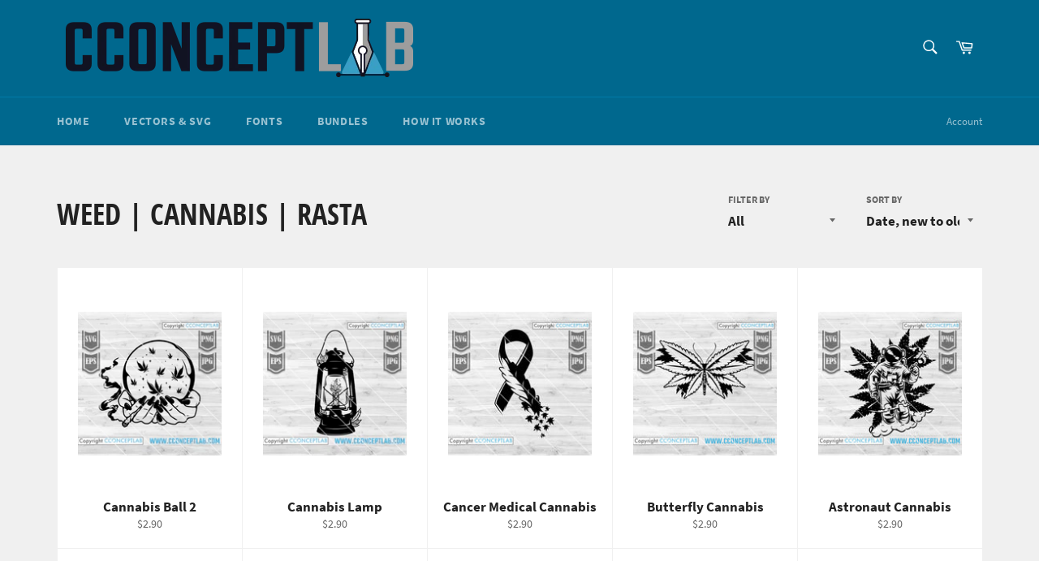

--- FILE ---
content_type: text/html; charset=utf-8
request_url: https://cconceptlab.com/collections/weed-cannabis-rasta?page=3
body_size: 23849
content:
<!doctype html>
<html class="no-js" lang="en">
<head>
  
  <meta name="p:domain_verify" content="f154dc1d4985da76c3942ac161e0a519"/>

  <meta charset="utf-8">
  <meta http-equiv="X-UA-Compatible" content="IE=edge,chrome=1">
  <meta name="viewport" content="width=device-width,initial-scale=1">
  <meta name="theme-color" content="#00688e">

  
    <link rel="shortcut icon" href="//cconceptlab.com/cdn/shop/files/Fav_Icon_32x32.png?v=1614304021" type="image/png">
  

  <link rel="canonical" href="https://cconceptlab.com/collections/weed-cannabis-rasta?page=3">
  <title>
  CconceptLab - WEED | CANNABIS | RASTA &ndash; Page 3 &ndash; cconceptlab
  </title>

  
    <meta name="description" content="The best weed digital art concept and graphic illustrations works on smart cutting machines, with complete set of vector files such as SVG PNG AI EPS and JPEG.">
  

  <!-- /snippets/social-meta-tags.liquid -->




<meta property="og:site_name" content="cconceptlab">
<meta property="og:url" content="https://cconceptlab.com/collections/weed-cannabis-rasta?page=3">
<meta property="og:title" content="CconceptLab - WEED | CANNABIS | RASTA">
<meta property="og:type" content="product.group">
<meta property="og:description" content="The best weed digital art concept and graphic illustrations works on smart cutting machines, with complete set of vector files such as SVG PNG AI EPS and JPEG.">

<meta property="og:image" content="http://cconceptlab.com/cdn/shop/collections/cannabis2_97e963b0-9d0f-4184-89dd-b9f504d02bc3_1200x1200.jpg?v=1628766371">
<meta property="og:image:secure_url" content="https://cconceptlab.com/cdn/shop/collections/cannabis2_97e963b0-9d0f-4184-89dd-b9f504d02bc3_1200x1200.jpg?v=1628766371">


<meta name="twitter:card" content="summary_large_image">
<meta name="twitter:title" content="CconceptLab - WEED | CANNABIS | RASTA">
<meta name="twitter:description" content="The best weed digital art concept and graphic illustrations works on smart cutting machines, with complete set of vector files such as SVG PNG AI EPS and JPEG.">


  <script>
    document.documentElement.className = document.documentElement.className.replace('no-js', 'js');
  </script>

  <link href="//cconceptlab.com/cdn/shop/t/4/assets/theme.scss.css?v=178975202012353120141701736397" rel="stylesheet" type="text/css" media="all" />

  <script>
    window.theme = window.theme || {};

    theme.strings = {
      stockAvailable: "1 available",
      addToCart: "Add to Cart",
      soldOut: "Sold Out",
      unavailable: "Unavailable",
      noStockAvailable: "The item could not be added to your cart because there are not enough in stock.",
      willNotShipUntil: "Will not ship until [date]",
      willBeInStockAfter: "Will be in stock after [date]",
      totalCartDiscount: "You're saving [savings]",
      addressError: "Error looking up that address",
      addressNoResults: "No results for that address",
      addressQueryLimit: "You have exceeded the Google API usage limit. Consider upgrading to a \u003ca href=\"https:\/\/developers.google.com\/maps\/premium\/usage-limits\"\u003ePremium Plan\u003c\/a\u003e.",
      authError: "There was a problem authenticating your Google Maps API Key.",
      slideNumber: "Slide [slide_number], current"
    };
  </script>

  <script src="//cconceptlab.com/cdn/shop/t/4/assets/lazysizes.min.js?v=56045284683979784691600319309" async="async"></script>

  

  <script src="//cconceptlab.com/cdn/shop/t/4/assets/vendor.js?v=59352919779726365461600319310" defer="defer"></script>

  

  <script src="//cconceptlab.com/cdn/shop/t/4/assets/theme.js?v=17829490311171280061600319309" defer="defer"></script>

  <script>window.performance && window.performance.mark && window.performance.mark('shopify.content_for_header.start');</script><meta id="shopify-digital-wallet" name="shopify-digital-wallet" content="/46044643492/digital_wallets/dialog">
<meta name="shopify-checkout-api-token" content="3731627b34632175c39e89c6c47850a2">
<meta id="in-context-paypal-metadata" data-shop-id="46044643492" data-venmo-supported="false" data-environment="production" data-locale="en_US" data-paypal-v4="true" data-currency="USD">
<link rel="alternate" type="application/atom+xml" title="Feed" href="/collections/weed-cannabis-rasta.atom" />
<link rel="prev" href="/collections/weed-cannabis-rasta?page=2">
<link rel="next" href="/collections/weed-cannabis-rasta?page=4">
<link rel="alternate" type="application/json+oembed" href="https://cconceptlab.com/collections/weed-cannabis-rasta.oembed?page=3">
<script async="async" src="/checkouts/internal/preloads.js?locale=en-US"></script>
<script id="shopify-features" type="application/json">{"accessToken":"3731627b34632175c39e89c6c47850a2","betas":["rich-media-storefront-analytics"],"domain":"cconceptlab.com","predictiveSearch":true,"shopId":46044643492,"locale":"en"}</script>
<script>var Shopify = Shopify || {};
Shopify.shop = "cconceptlab.myshopify.com";
Shopify.locale = "en";
Shopify.currency = {"active":"USD","rate":"1.0"};
Shopify.country = "US";
Shopify.theme = {"name":"Venture","id":111776301220,"schema_name":"Venture","schema_version":"12.0.2","theme_store_id":775,"role":"main"};
Shopify.theme.handle = "null";
Shopify.theme.style = {"id":null,"handle":null};
Shopify.cdnHost = "cconceptlab.com/cdn";
Shopify.routes = Shopify.routes || {};
Shopify.routes.root = "/";</script>
<script type="module">!function(o){(o.Shopify=o.Shopify||{}).modules=!0}(window);</script>
<script>!function(o){function n(){var o=[];function n(){o.push(Array.prototype.slice.apply(arguments))}return n.q=o,n}var t=o.Shopify=o.Shopify||{};t.loadFeatures=n(),t.autoloadFeatures=n()}(window);</script>
<script id="shop-js-analytics" type="application/json">{"pageType":"collection"}</script>
<script defer="defer" async type="module" src="//cconceptlab.com/cdn/shopifycloud/shop-js/modules/v2/client.init-shop-cart-sync_WVOgQShq.en.esm.js"></script>
<script defer="defer" async type="module" src="//cconceptlab.com/cdn/shopifycloud/shop-js/modules/v2/chunk.common_C_13GLB1.esm.js"></script>
<script defer="defer" async type="module" src="//cconceptlab.com/cdn/shopifycloud/shop-js/modules/v2/chunk.modal_CLfMGd0m.esm.js"></script>
<script type="module">
  await import("//cconceptlab.com/cdn/shopifycloud/shop-js/modules/v2/client.init-shop-cart-sync_WVOgQShq.en.esm.js");
await import("//cconceptlab.com/cdn/shopifycloud/shop-js/modules/v2/chunk.common_C_13GLB1.esm.js");
await import("//cconceptlab.com/cdn/shopifycloud/shop-js/modules/v2/chunk.modal_CLfMGd0m.esm.js");

  window.Shopify.SignInWithShop?.initShopCartSync?.({"fedCMEnabled":true,"windoidEnabled":true});

</script>
<script>(function() {
  var isLoaded = false;
  function asyncLoad() {
    if (isLoaded) return;
    isLoaded = true;
    var urls = ["https:\/\/ppslider.netlify.com\/s\/preview.js?shop=cconceptlab.myshopify.com"];
    for (var i = 0; i < urls.length; i++) {
      var s = document.createElement('script');
      s.type = 'text/javascript';
      s.async = true;
      s.src = urls[i];
      var x = document.getElementsByTagName('script')[0];
      x.parentNode.insertBefore(s, x);
    }
  };
  if(window.attachEvent) {
    window.attachEvent('onload', asyncLoad);
  } else {
    window.addEventListener('load', asyncLoad, false);
  }
})();</script>
<script id="__st">var __st={"a":46044643492,"offset":-28800,"reqid":"065123c8-eddc-4b8f-abf7-fddcecbbd8da-1769677455","pageurl":"cconceptlab.com\/collections\/weed-cannabis-rasta?page=3","u":"3ef785fa25f4","p":"collection","rtyp":"collection","rid":222001692836};</script>
<script>window.ShopifyPaypalV4VisibilityTracking = true;</script>
<script id="captcha-bootstrap">!function(){'use strict';const t='contact',e='account',n='new_comment',o=[[t,t],['blogs',n],['comments',n],[t,'customer']],c=[[e,'customer_login'],[e,'guest_login'],[e,'recover_customer_password'],[e,'create_customer']],r=t=>t.map((([t,e])=>`form[action*='/${t}']:not([data-nocaptcha='true']) input[name='form_type'][value='${e}']`)).join(','),a=t=>()=>t?[...document.querySelectorAll(t)].map((t=>t.form)):[];function s(){const t=[...o],e=r(t);return a(e)}const i='password',u='form_key',d=['recaptcha-v3-token','g-recaptcha-response','h-captcha-response',i],f=()=>{try{return window.sessionStorage}catch{return}},m='__shopify_v',_=t=>t.elements[u];function p(t,e,n=!1){try{const o=window.sessionStorage,c=JSON.parse(o.getItem(e)),{data:r}=function(t){const{data:e,action:n}=t;return t[m]||n?{data:e,action:n}:{data:t,action:n}}(c);for(const[e,n]of Object.entries(r))t.elements[e]&&(t.elements[e].value=n);n&&o.removeItem(e)}catch(o){console.error('form repopulation failed',{error:o})}}const l='form_type',E='cptcha';function T(t){t.dataset[E]=!0}const w=window,h=w.document,L='Shopify',v='ce_forms',y='captcha';let A=!1;((t,e)=>{const n=(g='f06e6c50-85a8-45c8-87d0-21a2b65856fe',I='https://cdn.shopify.com/shopifycloud/storefront-forms-hcaptcha/ce_storefront_forms_captcha_hcaptcha.v1.5.2.iife.js',D={infoText:'Protected by hCaptcha',privacyText:'Privacy',termsText:'Terms'},(t,e,n)=>{const o=w[L][v],c=o.bindForm;if(c)return c(t,g,e,D).then(n);var r;o.q.push([[t,g,e,D],n]),r=I,A||(h.body.append(Object.assign(h.createElement('script'),{id:'captcha-provider',async:!0,src:r})),A=!0)});var g,I,D;w[L]=w[L]||{},w[L][v]=w[L][v]||{},w[L][v].q=[],w[L][y]=w[L][y]||{},w[L][y].protect=function(t,e){n(t,void 0,e),T(t)},Object.freeze(w[L][y]),function(t,e,n,w,h,L){const[v,y,A,g]=function(t,e,n){const i=e?o:[],u=t?c:[],d=[...i,...u],f=r(d),m=r(i),_=r(d.filter((([t,e])=>n.includes(e))));return[a(f),a(m),a(_),s()]}(w,h,L),I=t=>{const e=t.target;return e instanceof HTMLFormElement?e:e&&e.form},D=t=>v().includes(t);t.addEventListener('submit',(t=>{const e=I(t);if(!e)return;const n=D(e)&&!e.dataset.hcaptchaBound&&!e.dataset.recaptchaBound,o=_(e),c=g().includes(e)&&(!o||!o.value);(n||c)&&t.preventDefault(),c&&!n&&(function(t){try{if(!f())return;!function(t){const e=f();if(!e)return;const n=_(t);if(!n)return;const o=n.value;o&&e.removeItem(o)}(t);const e=Array.from(Array(32),(()=>Math.random().toString(36)[2])).join('');!function(t,e){_(t)||t.append(Object.assign(document.createElement('input'),{type:'hidden',name:u})),t.elements[u].value=e}(t,e),function(t,e){const n=f();if(!n)return;const o=[...t.querySelectorAll(`input[type='${i}']`)].map((({name:t})=>t)),c=[...d,...o],r={};for(const[a,s]of new FormData(t).entries())c.includes(a)||(r[a]=s);n.setItem(e,JSON.stringify({[m]:1,action:t.action,data:r}))}(t,e)}catch(e){console.error('failed to persist form',e)}}(e),e.submit())}));const S=(t,e)=>{t&&!t.dataset[E]&&(n(t,e.some((e=>e===t))),T(t))};for(const o of['focusin','change'])t.addEventListener(o,(t=>{const e=I(t);D(e)&&S(e,y())}));const B=e.get('form_key'),M=e.get(l),P=B&&M;t.addEventListener('DOMContentLoaded',(()=>{const t=y();if(P)for(const e of t)e.elements[l].value===M&&p(e,B);[...new Set([...A(),...v().filter((t=>'true'===t.dataset.shopifyCaptcha))])].forEach((e=>S(e,t)))}))}(h,new URLSearchParams(w.location.search),n,t,e,['guest_login'])})(!0,!0)}();</script>
<script integrity="sha256-4kQ18oKyAcykRKYeNunJcIwy7WH5gtpwJnB7kiuLZ1E=" data-source-attribution="shopify.loadfeatures" defer="defer" src="//cconceptlab.com/cdn/shopifycloud/storefront/assets/storefront/load_feature-a0a9edcb.js" crossorigin="anonymous"></script>
<script data-source-attribution="shopify.dynamic_checkout.dynamic.init">var Shopify=Shopify||{};Shopify.PaymentButton=Shopify.PaymentButton||{isStorefrontPortableWallets:!0,init:function(){window.Shopify.PaymentButton.init=function(){};var t=document.createElement("script");t.src="https://cconceptlab.com/cdn/shopifycloud/portable-wallets/latest/portable-wallets.en.js",t.type="module",document.head.appendChild(t)}};
</script>
<script data-source-attribution="shopify.dynamic_checkout.buyer_consent">
  function portableWalletsHideBuyerConsent(e){var t=document.getElementById("shopify-buyer-consent"),n=document.getElementById("shopify-subscription-policy-button");t&&n&&(t.classList.add("hidden"),t.setAttribute("aria-hidden","true"),n.removeEventListener("click",e))}function portableWalletsShowBuyerConsent(e){var t=document.getElementById("shopify-buyer-consent"),n=document.getElementById("shopify-subscription-policy-button");t&&n&&(t.classList.remove("hidden"),t.removeAttribute("aria-hidden"),n.addEventListener("click",e))}window.Shopify?.PaymentButton&&(window.Shopify.PaymentButton.hideBuyerConsent=portableWalletsHideBuyerConsent,window.Shopify.PaymentButton.showBuyerConsent=portableWalletsShowBuyerConsent);
</script>
<script data-source-attribution="shopify.dynamic_checkout.cart.bootstrap">document.addEventListener("DOMContentLoaded",(function(){function t(){return document.querySelector("shopify-accelerated-checkout-cart, shopify-accelerated-checkout")}if(t())Shopify.PaymentButton.init();else{new MutationObserver((function(e,n){t()&&(Shopify.PaymentButton.init(),n.disconnect())})).observe(document.body,{childList:!0,subtree:!0})}}));
</script>
<link id="shopify-accelerated-checkout-styles" rel="stylesheet" media="screen" href="https://cconceptlab.com/cdn/shopifycloud/portable-wallets/latest/accelerated-checkout-backwards-compat.css" crossorigin="anonymous">
<style id="shopify-accelerated-checkout-cart">
        #shopify-buyer-consent {
  margin-top: 1em;
  display: inline-block;
  width: 100%;
}

#shopify-buyer-consent.hidden {
  display: none;
}

#shopify-subscription-policy-button {
  background: none;
  border: none;
  padding: 0;
  text-decoration: underline;
  font-size: inherit;
  cursor: pointer;
}

#shopify-subscription-policy-button::before {
  box-shadow: none;
}

      </style>

<script>window.performance && window.performance.mark && window.performance.mark('shopify.content_for_header.end');</script>
 
<!-- "snippets/pagefly-header.liquid" was not rendered, the associated app was uninstalled -->
 <link href="https://monorail-edge.shopifysvc.com" rel="dns-prefetch">
<script>(function(){if ("sendBeacon" in navigator && "performance" in window) {try {var session_token_from_headers = performance.getEntriesByType('navigation')[0].serverTiming.find(x => x.name == '_s').description;} catch {var session_token_from_headers = undefined;}var session_cookie_matches = document.cookie.match(/_shopify_s=([^;]*)/);var session_token_from_cookie = session_cookie_matches && session_cookie_matches.length === 2 ? session_cookie_matches[1] : "";var session_token = session_token_from_headers || session_token_from_cookie || "";function handle_abandonment_event(e) {var entries = performance.getEntries().filter(function(entry) {return /monorail-edge.shopifysvc.com/.test(entry.name);});if (!window.abandonment_tracked && entries.length === 0) {window.abandonment_tracked = true;var currentMs = Date.now();var navigation_start = performance.timing.navigationStart;var payload = {shop_id: 46044643492,url: window.location.href,navigation_start,duration: currentMs - navigation_start,session_token,page_type: "collection"};window.navigator.sendBeacon("https://monorail-edge.shopifysvc.com/v1/produce", JSON.stringify({schema_id: "online_store_buyer_site_abandonment/1.1",payload: payload,metadata: {event_created_at_ms: currentMs,event_sent_at_ms: currentMs}}));}}window.addEventListener('pagehide', handle_abandonment_event);}}());</script>
<script id="web-pixels-manager-setup">(function e(e,d,r,n,o){if(void 0===o&&(o={}),!Boolean(null===(a=null===(i=window.Shopify)||void 0===i?void 0:i.analytics)||void 0===a?void 0:a.replayQueue)){var i,a;window.Shopify=window.Shopify||{};var t=window.Shopify;t.analytics=t.analytics||{};var s=t.analytics;s.replayQueue=[],s.publish=function(e,d,r){return s.replayQueue.push([e,d,r]),!0};try{self.performance.mark("wpm:start")}catch(e){}var l=function(){var e={modern:/Edge?\/(1{2}[4-9]|1[2-9]\d|[2-9]\d{2}|\d{4,})\.\d+(\.\d+|)|Firefox\/(1{2}[4-9]|1[2-9]\d|[2-9]\d{2}|\d{4,})\.\d+(\.\d+|)|Chrom(ium|e)\/(9{2}|\d{3,})\.\d+(\.\d+|)|(Maci|X1{2}).+ Version\/(15\.\d+|(1[6-9]|[2-9]\d|\d{3,})\.\d+)([,.]\d+|)( \(\w+\)|)( Mobile\/\w+|) Safari\/|Chrome.+OPR\/(9{2}|\d{3,})\.\d+\.\d+|(CPU[ +]OS|iPhone[ +]OS|CPU[ +]iPhone|CPU IPhone OS|CPU iPad OS)[ +]+(15[._]\d+|(1[6-9]|[2-9]\d|\d{3,})[._]\d+)([._]\d+|)|Android:?[ /-](13[3-9]|1[4-9]\d|[2-9]\d{2}|\d{4,})(\.\d+|)(\.\d+|)|Android.+Firefox\/(13[5-9]|1[4-9]\d|[2-9]\d{2}|\d{4,})\.\d+(\.\d+|)|Android.+Chrom(ium|e)\/(13[3-9]|1[4-9]\d|[2-9]\d{2}|\d{4,})\.\d+(\.\d+|)|SamsungBrowser\/([2-9]\d|\d{3,})\.\d+/,legacy:/Edge?\/(1[6-9]|[2-9]\d|\d{3,})\.\d+(\.\d+|)|Firefox\/(5[4-9]|[6-9]\d|\d{3,})\.\d+(\.\d+|)|Chrom(ium|e)\/(5[1-9]|[6-9]\d|\d{3,})\.\d+(\.\d+|)([\d.]+$|.*Safari\/(?![\d.]+ Edge\/[\d.]+$))|(Maci|X1{2}).+ Version\/(10\.\d+|(1[1-9]|[2-9]\d|\d{3,})\.\d+)([,.]\d+|)( \(\w+\)|)( Mobile\/\w+|) Safari\/|Chrome.+OPR\/(3[89]|[4-9]\d|\d{3,})\.\d+\.\d+|(CPU[ +]OS|iPhone[ +]OS|CPU[ +]iPhone|CPU IPhone OS|CPU iPad OS)[ +]+(10[._]\d+|(1[1-9]|[2-9]\d|\d{3,})[._]\d+)([._]\d+|)|Android:?[ /-](13[3-9]|1[4-9]\d|[2-9]\d{2}|\d{4,})(\.\d+|)(\.\d+|)|Mobile Safari.+OPR\/([89]\d|\d{3,})\.\d+\.\d+|Android.+Firefox\/(13[5-9]|1[4-9]\d|[2-9]\d{2}|\d{4,})\.\d+(\.\d+|)|Android.+Chrom(ium|e)\/(13[3-9]|1[4-9]\d|[2-9]\d{2}|\d{4,})\.\d+(\.\d+|)|Android.+(UC? ?Browser|UCWEB|U3)[ /]?(15\.([5-9]|\d{2,})|(1[6-9]|[2-9]\d|\d{3,})\.\d+)\.\d+|SamsungBrowser\/(5\.\d+|([6-9]|\d{2,})\.\d+)|Android.+MQ{2}Browser\/(14(\.(9|\d{2,})|)|(1[5-9]|[2-9]\d|\d{3,})(\.\d+|))(\.\d+|)|K[Aa][Ii]OS\/(3\.\d+|([4-9]|\d{2,})\.\d+)(\.\d+|)/},d=e.modern,r=e.legacy,n=navigator.userAgent;return n.match(d)?"modern":n.match(r)?"legacy":"unknown"}(),u="modern"===l?"modern":"legacy",c=(null!=n?n:{modern:"",legacy:""})[u],f=function(e){return[e.baseUrl,"/wpm","/b",e.hashVersion,"modern"===e.buildTarget?"m":"l",".js"].join("")}({baseUrl:d,hashVersion:r,buildTarget:u}),m=function(e){var d=e.version,r=e.bundleTarget,n=e.surface,o=e.pageUrl,i=e.monorailEndpoint;return{emit:function(e){var a=e.status,t=e.errorMsg,s=(new Date).getTime(),l=JSON.stringify({metadata:{event_sent_at_ms:s},events:[{schema_id:"web_pixels_manager_load/3.1",payload:{version:d,bundle_target:r,page_url:o,status:a,surface:n,error_msg:t},metadata:{event_created_at_ms:s}}]});if(!i)return console&&console.warn&&console.warn("[Web Pixels Manager] No Monorail endpoint provided, skipping logging."),!1;try{return self.navigator.sendBeacon.bind(self.navigator)(i,l)}catch(e){}var u=new XMLHttpRequest;try{return u.open("POST",i,!0),u.setRequestHeader("Content-Type","text/plain"),u.send(l),!0}catch(e){return console&&console.warn&&console.warn("[Web Pixels Manager] Got an unhandled error while logging to Monorail."),!1}}}}({version:r,bundleTarget:l,surface:e.surface,pageUrl:self.location.href,monorailEndpoint:e.monorailEndpoint});try{o.browserTarget=l,function(e){var d=e.src,r=e.async,n=void 0===r||r,o=e.onload,i=e.onerror,a=e.sri,t=e.scriptDataAttributes,s=void 0===t?{}:t,l=document.createElement("script"),u=document.querySelector("head"),c=document.querySelector("body");if(l.async=n,l.src=d,a&&(l.integrity=a,l.crossOrigin="anonymous"),s)for(var f in s)if(Object.prototype.hasOwnProperty.call(s,f))try{l.dataset[f]=s[f]}catch(e){}if(o&&l.addEventListener("load",o),i&&l.addEventListener("error",i),u)u.appendChild(l);else{if(!c)throw new Error("Did not find a head or body element to append the script");c.appendChild(l)}}({src:f,async:!0,onload:function(){if(!function(){var e,d;return Boolean(null===(d=null===(e=window.Shopify)||void 0===e?void 0:e.analytics)||void 0===d?void 0:d.initialized)}()){var d=window.webPixelsManager.init(e)||void 0;if(d){var r=window.Shopify.analytics;r.replayQueue.forEach((function(e){var r=e[0],n=e[1],o=e[2];d.publishCustomEvent(r,n,o)})),r.replayQueue=[],r.publish=d.publishCustomEvent,r.visitor=d.visitor,r.initialized=!0}}},onerror:function(){return m.emit({status:"failed",errorMsg:"".concat(f," has failed to load")})},sri:function(e){var d=/^sha384-[A-Za-z0-9+/=]+$/;return"string"==typeof e&&d.test(e)}(c)?c:"",scriptDataAttributes:o}),m.emit({status:"loading"})}catch(e){m.emit({status:"failed",errorMsg:(null==e?void 0:e.message)||"Unknown error"})}}})({shopId: 46044643492,storefrontBaseUrl: "https://cconceptlab.com",extensionsBaseUrl: "https://extensions.shopifycdn.com/cdn/shopifycloud/web-pixels-manager",monorailEndpoint: "https://monorail-edge.shopifysvc.com/unstable/produce_batch",surface: "storefront-renderer",enabledBetaFlags: ["2dca8a86"],webPixelsConfigList: [{"id":"96338111","eventPayloadVersion":"v1","runtimeContext":"LAX","scriptVersion":"1","type":"CUSTOM","privacyPurposes":["ANALYTICS"],"name":"Google Analytics tag (migrated)"},{"id":"shopify-app-pixel","configuration":"{}","eventPayloadVersion":"v1","runtimeContext":"STRICT","scriptVersion":"0450","apiClientId":"shopify-pixel","type":"APP","privacyPurposes":["ANALYTICS","MARKETING"]},{"id":"shopify-custom-pixel","eventPayloadVersion":"v1","runtimeContext":"LAX","scriptVersion":"0450","apiClientId":"shopify-pixel","type":"CUSTOM","privacyPurposes":["ANALYTICS","MARKETING"]}],isMerchantRequest: false,initData: {"shop":{"name":"cconceptlab","paymentSettings":{"currencyCode":"USD"},"myshopifyDomain":"cconceptlab.myshopify.com","countryCode":"PH","storefrontUrl":"https:\/\/cconceptlab.com"},"customer":null,"cart":null,"checkout":null,"productVariants":[],"purchasingCompany":null},},"https://cconceptlab.com/cdn","1d2a099fw23dfb22ep557258f5m7a2edbae",{"modern":"","legacy":""},{"shopId":"46044643492","storefrontBaseUrl":"https:\/\/cconceptlab.com","extensionBaseUrl":"https:\/\/extensions.shopifycdn.com\/cdn\/shopifycloud\/web-pixels-manager","surface":"storefront-renderer","enabledBetaFlags":"[\"2dca8a86\"]","isMerchantRequest":"false","hashVersion":"1d2a099fw23dfb22ep557258f5m7a2edbae","publish":"custom","events":"[[\"page_viewed\",{}],[\"collection_viewed\",{\"collection\":{\"id\":\"222001692836\",\"title\":\"WEED | CANNABIS | RASTA\",\"productVariants\":[{\"price\":{\"amount\":2.9,\"currencyCode\":\"USD\"},\"product\":{\"title\":\"Cannabis Ball 2\",\"vendor\":\"cconceptlab\",\"id\":\"6575398748351\",\"untranslatedTitle\":\"Cannabis Ball 2\",\"url\":\"\/products\/cannabis-ball-2\",\"type\":\"Digital File\"},\"id\":\"39402016899263\",\"image\":{\"src\":\"\/\/cconceptlab.com\/cdn\/shop\/products\/CBCMocxk.png?v=1616078372\"},\"sku\":\"\",\"title\":\"Default Title\",\"untranslatedTitle\":\"Default Title\"},{\"price\":{\"amount\":2.9,\"currencyCode\":\"USD\"},\"product\":{\"title\":\"Cannabis Lamp\",\"vendor\":\"cconceptlab\",\"id\":\"6575394357439\",\"untranslatedTitle\":\"Cannabis Lamp\",\"url\":\"\/products\/cannabis-lamp\",\"type\":\"Digital File\"},\"id\":\"39402004938943\",\"image\":{\"src\":\"\/\/cconceptlab.com\/cdn\/shop\/products\/CBCMockx_7f39ffaf-e503-4d8f-85ae-5ae252ab545d.jpg?v=1616078220\"},\"sku\":\"\",\"title\":\"Default Title\",\"untranslatedTitle\":\"Default Title\"},{\"price\":{\"amount\":2.9,\"currencyCode\":\"USD\"},\"product\":{\"title\":\"Cancer Medical Cannabis\",\"vendor\":\"cconceptlab\",\"id\":\"6575391375551\",\"untranslatedTitle\":\"Cancer Medical Cannabis\",\"url\":\"\/products\/cancer-medical-cannabis\",\"type\":\"Digital File\"},\"id\":\"39401998549183\",\"image\":{\"src\":\"\/\/cconceptlab.com\/cdn\/shop\/products\/CBCMocxk_067474fc-7b7b-44d7-a25e-dc09549fd5c9.jpg?v=1616078100\"},\"sku\":\"\",\"title\":\"Default Title\",\"untranslatedTitle\":\"Default Title\"},{\"price\":{\"amount\":2.9,\"currencyCode\":\"USD\"},\"product\":{\"title\":\"Butterfly Cannabis\",\"vendor\":\"cconceptlab\",\"id\":\"6575387410623\",\"untranslatedTitle\":\"Butterfly Cannabis\",\"url\":\"\/products\/butterfly-cannabis\",\"type\":\"Digital File\"},\"id\":\"39401987047615\",\"image\":{\"src\":\"\/\/cconceptlab.com\/cdn\/shop\/products\/CBCMockx_e3aef274-669e-4634-a7b9-4f9085258a94.jpg?v=1616077951\"},\"sku\":\"\",\"title\":\"Default Title\",\"untranslatedTitle\":\"Default Title\"},{\"price\":{\"amount\":2.9,\"currencyCode\":\"USD\"},\"product\":{\"title\":\"Astronaut Cannabis\",\"vendor\":\"cconceptlab\",\"id\":\"6575383511231\",\"untranslatedTitle\":\"Astronaut Cannabis\",\"url\":\"\/products\/astronaut-cannabis\",\"type\":\"Digital File\"},\"id\":\"39401977741503\",\"image\":{\"src\":\"\/\/cconceptlab.com\/cdn\/shop\/products\/CBCMock_3761ea5f-1403-400b-9f24-c3b0740926bc.jpg?v=1616077788\"},\"sku\":\"\",\"title\":\"Default Title\",\"untranslatedTitle\":\"Default Title\"},{\"price\":{\"amount\":2.9,\"currencyCode\":\"USD\"},\"product\":{\"title\":\"2 Aliens Weed High\",\"vendor\":\"cconceptlab\",\"id\":\"6575379251391\",\"untranslatedTitle\":\"2 Aliens Weed High\",\"url\":\"\/products\/2-aliens-weed-high\",\"type\":\"Digital File\"},\"id\":\"39401968107711\",\"image\":{\"src\":\"\/\/cconceptlab.com\/cdn\/shop\/products\/CBCMockx_ee3fe9bb-2aab-461e-972b-37f85375df20.jpg?v=1616077633\"},\"sku\":\"\",\"title\":\"Default Title\",\"untranslatedTitle\":\"Default Title\"},{\"price\":{\"amount\":2.9,\"currencyCode\":\"USD\"},\"product\":{\"title\":\"Alien Smoking Joint Meditate\",\"vendor\":\"cconceptlab\",\"id\":\"6575374762175\",\"untranslatedTitle\":\"Alien Smoking Joint Meditate\",\"url\":\"\/products\/alien-smoking-joint-meditate\",\"type\":\"Digital File\"},\"id\":\"39401957261503\",\"image\":{\"src\":\"\/\/cconceptlab.com\/cdn\/shop\/products\/CBCMockx_5b75bb5f-8de3-472f-a0e3-2736bb859b0d.jpg?v=1616077451\"},\"sku\":\"\",\"title\":\"Default Title\",\"untranslatedTitle\":\"Default Title\"},{\"price\":{\"amount\":2.9,\"currencyCode\":\"USD\"},\"product\":{\"title\":\"Alien Smoking Weed Middle Finger\",\"vendor\":\"cconceptlab\",\"id\":\"6575371878591\",\"untranslatedTitle\":\"Alien Smoking Weed Middle Finger\",\"url\":\"\/products\/alien-smoking-weed-middle-finger\",\"type\":\"Digital File\"},\"id\":\"39401948643519\",\"image\":{\"src\":\"\/\/cconceptlab.com\/cdn\/shop\/products\/CBCMockx_6000bbee-2b51-48b1-86b5-56dfa9bc63a1.jpg?v=1616077329\"},\"sku\":\"\",\"title\":\"Default Title\",\"untranslatedTitle\":\"Default Title\"},{\"price\":{\"amount\":2.9,\"currencyCode\":\"USD\"},\"product\":{\"title\":\"Alien Harvesting Joint\",\"vendor\":\"cconceptlab\",\"id\":\"6575359066303\",\"untranslatedTitle\":\"Alien Harvesting Joint\",\"url\":\"\/products\/alien-harvesting-joint\",\"type\":\"Digital File\"},\"id\":\"39401903358143\",\"image\":{\"src\":\"\/\/cconceptlab.com\/cdn\/shop\/products\/CBCMockx_28f501c8-5e53-47cb-a814-8ee0cbdd7024.jpg?v=1616076870\"},\"sku\":\"\",\"title\":\"Default Title\",\"untranslatedTitle\":\"Default Title\"},{\"price\":{\"amount\":2.9,\"currencyCode\":\"USD\"},\"product\":{\"title\":\"Afro Weed King\",\"vendor\":\"cconceptlab\",\"id\":\"6575354675391\",\"untranslatedTitle\":\"Afro Weed King\",\"url\":\"\/products\/afro-weed-king\",\"type\":\"Digital File\"},\"id\":\"39401886613695\",\"image\":{\"src\":\"\/\/cconceptlab.com\/cdn\/shop\/products\/CBCMockx_16362f39-46b3-4c06-9cc2-fe170afe5e4f.jpg?v=1616076715\"},\"sku\":\"\",\"title\":\"Default Title\",\"untranslatedTitle\":\"Default Title\"},{\"price\":{\"amount\":2.9,\"currencyCode\":\"USD\"},\"product\":{\"title\":\"Santa Skull Christmas\",\"vendor\":\"cconceptlab\",\"id\":\"6086721044671\",\"untranslatedTitle\":\"Santa Skull Christmas\",\"url\":\"\/products\/santa-skull-christmas\",\"type\":\"Digital File\"},\"id\":\"37527964025023\",\"image\":{\"src\":\"\/\/cconceptlab.com\/cdn\/shop\/products\/CBCMockx_e606cd48-4fae-4fcf-9288-4ea01684fb9e.jpg?v=1605252972\"},\"sku\":\"\",\"title\":\"Default Title\",\"untranslatedTitle\":\"Default Title\"},{\"price\":{\"amount\":2.9,\"currencyCode\":\"USD\"},\"product\":{\"title\":\"Dope Santa\",\"vendor\":\"cconceptlab\",\"id\":\"5978931527871\",\"untranslatedTitle\":\"Dope Santa\",\"url\":\"\/products\/dope-santa\",\"type\":\"Digital File\"},\"id\":\"37137147461823\",\"image\":{\"src\":\"\/\/cconceptlab.com\/cdn\/shop\/products\/CBCMockx_fd1530ae-abef-4b06-8040-c037b5faad41.jpg?v=1603594752\"},\"sku\":\"\",\"title\":\"Default Title\",\"untranslatedTitle\":\"Default Title\"},{\"price\":{\"amount\":2.9,\"currencyCode\":\"USD\"},\"product\":{\"title\":\"Sexy hand Passing Joint\",\"vendor\":\"cconceptlab\",\"id\":\"5978930413759\",\"untranslatedTitle\":\"Sexy hand Passing Joint\",\"url\":\"\/products\/sexy-hand-passing-joint\",\"type\":\"Digital File\"},\"id\":\"37137142579391\",\"image\":{\"src\":\"\/\/cconceptlab.com\/cdn\/shop\/products\/CBCMockx_b04ef302-7d9a-4370-b238-64d3f43ff844.jpg?v=1603594530\"},\"sku\":\"\",\"title\":\"Default Title\",\"untranslatedTitle\":\"Default Title\"},{\"price\":{\"amount\":2.9,\"currencyCode\":\"USD\"},\"product\":{\"title\":\"Peace Mandala Weed\",\"vendor\":\"cconceptlab\",\"id\":\"5978929922239\",\"untranslatedTitle\":\"Peace Mandala Weed\",\"url\":\"\/products\/peace-mandala-weed\",\"type\":\"Digital File\"},\"id\":\"37137139761343\",\"image\":{\"src\":\"\/\/cconceptlab.com\/cdn\/shop\/products\/CBCMock_3e33f8f1-7d1d-4f22-9315-c754f364afb2.jpg?v=1603594314\"},\"sku\":\"\",\"title\":\"Default Title\",\"untranslatedTitle\":\"Default Title\"},{\"price\":{\"amount\":2.9,\"currencyCode\":\"USD\"},\"product\":{\"title\":\"Mandala Weed Lips\",\"vendor\":\"cconceptlab\",\"id\":\"5978929594559\",\"untranslatedTitle\":\"Mandala Weed Lips\",\"url\":\"\/products\/mandala-weed-lips\",\"type\":\"Digital File\"},\"id\":\"37137137959103\",\"image\":{\"src\":\"\/\/cconceptlab.com\/cdn\/shop\/products\/CBCMockx_82d626b5-44cb-4cfe-a550-9973ebbf9fb3.jpg?v=1603594141\"},\"sku\":\"\",\"title\":\"Default Title\",\"untranslatedTitle\":\"Default Title\"},{\"price\":{\"amount\":2.9,\"currencyCode\":\"USD\"},\"product\":{\"title\":\"Moon Cannabis\",\"vendor\":\"cconceptlab\",\"id\":\"5978929332415\",\"untranslatedTitle\":\"Moon Cannabis\",\"url\":\"\/products\/moon-cannabis\",\"type\":\"Digital File\"},\"id\":\"37137136812223\",\"image\":{\"src\":\"\/\/cconceptlab.com\/cdn\/shop\/products\/CBCMockx_3d76a879-887f-4387-b72e-2925e709ab15.jpg?v=1603593943\"},\"sku\":\"\",\"title\":\"Default Title\",\"untranslatedTitle\":\"Default Title\"},{\"price\":{\"amount\":2.9,\"currencyCode\":\"USD\"},\"product\":{\"title\":\"Shaka Weed Mandala\",\"vendor\":\"cconceptlab\",\"id\":\"5978929201343\",\"untranslatedTitle\":\"Shaka Weed Mandala\",\"url\":\"\/products\/shaka-weed-mandala\",\"type\":\"Digital File\"},\"id\":\"37137136091327\",\"image\":{\"src\":\"\/\/cconceptlab.com\/cdn\/shop\/products\/CBCMockx_b6e90a81-651d-45da-a919-42ef74e91aa9.jpg?v=1603593811\"},\"sku\":\"\",\"title\":\"Default Title\",\"untranslatedTitle\":\"Default Title\"},{\"price\":{\"amount\":2.9,\"currencyCode\":\"USD\"},\"product\":{\"title\":\"Girl Smoking Joint\",\"vendor\":\"cconceptlab\",\"id\":\"5978929004735\",\"untranslatedTitle\":\"Girl Smoking Joint\",\"url\":\"\/products\/girl-smoking-joint-1\",\"type\":\"Digital File\"},\"id\":\"37137134780607\",\"image\":{\"src\":\"\/\/cconceptlab.com\/cdn\/shop\/products\/CBCMock_420434f3-4e6e-4b4c-9fc3-461461666c9a.jpg?v=1603593654\"},\"sku\":\"\",\"title\":\"Default Title\",\"untranslatedTitle\":\"Default Title\"},{\"price\":{\"amount\":2.9,\"currencyCode\":\"USD\"},\"product\":{\"title\":\"Sexy Woman Smoking Joint\",\"vendor\":\"cconceptlab\",\"id\":\"5978928775359\",\"untranslatedTitle\":\"Sexy Woman Smoking Joint\",\"url\":\"\/products\/sexy-woman-smoking-joint\",\"type\":\"Digital File\"},\"id\":\"37137134289087\",\"image\":{\"src\":\"\/\/cconceptlab.com\/cdn\/shop\/products\/CBCMock_a3f90e14-bbee-408f-92f8-c0c2e0bdc1a5.jpg?v=1603593491\"},\"sku\":\"\",\"title\":\"Default Title\",\"untranslatedTitle\":\"Default Title\"},{\"price\":{\"amount\":2.9,\"currencyCode\":\"USD\"},\"product\":{\"title\":\"High Maintenance\",\"vendor\":\"cconceptlab\",\"id\":\"5978928414911\",\"untranslatedTitle\":\"High Maintenance\",\"url\":\"\/products\/high-maintenance-1\",\"type\":\"Digital File\"},\"id\":\"37137133600959\",\"image\":{\"src\":\"\/\/cconceptlab.com\/cdn\/shop\/products\/CBCMock_d0f53205-fbac-45b1-9ad9-d6ba223a4d71.jpg?v=1603593351\"},\"sku\":\"\",\"title\":\"Default Title\",\"untranslatedTitle\":\"Default Title\"}]}}]]"});</script><script>
  window.ShopifyAnalytics = window.ShopifyAnalytics || {};
  window.ShopifyAnalytics.meta = window.ShopifyAnalytics.meta || {};
  window.ShopifyAnalytics.meta.currency = 'USD';
  var meta = {"products":[{"id":6575398748351,"gid":"gid:\/\/shopify\/Product\/6575398748351","vendor":"cconceptlab","type":"Digital File","handle":"cannabis-ball-2","variants":[{"id":39402016899263,"price":290,"name":"Cannabis Ball 2","public_title":null,"sku":""}],"remote":false},{"id":6575394357439,"gid":"gid:\/\/shopify\/Product\/6575394357439","vendor":"cconceptlab","type":"Digital File","handle":"cannabis-lamp","variants":[{"id":39402004938943,"price":290,"name":"Cannabis Lamp","public_title":null,"sku":""}],"remote":false},{"id":6575391375551,"gid":"gid:\/\/shopify\/Product\/6575391375551","vendor":"cconceptlab","type":"Digital File","handle":"cancer-medical-cannabis","variants":[{"id":39401998549183,"price":290,"name":"Cancer Medical Cannabis","public_title":null,"sku":""}],"remote":false},{"id":6575387410623,"gid":"gid:\/\/shopify\/Product\/6575387410623","vendor":"cconceptlab","type":"Digital File","handle":"butterfly-cannabis","variants":[{"id":39401987047615,"price":290,"name":"Butterfly Cannabis","public_title":null,"sku":""}],"remote":false},{"id":6575383511231,"gid":"gid:\/\/shopify\/Product\/6575383511231","vendor":"cconceptlab","type":"Digital File","handle":"astronaut-cannabis","variants":[{"id":39401977741503,"price":290,"name":"Astronaut Cannabis","public_title":null,"sku":""}],"remote":false},{"id":6575379251391,"gid":"gid:\/\/shopify\/Product\/6575379251391","vendor":"cconceptlab","type":"Digital File","handle":"2-aliens-weed-high","variants":[{"id":39401968107711,"price":290,"name":"2 Aliens Weed High","public_title":null,"sku":""}],"remote":false},{"id":6575374762175,"gid":"gid:\/\/shopify\/Product\/6575374762175","vendor":"cconceptlab","type":"Digital File","handle":"alien-smoking-joint-meditate","variants":[{"id":39401957261503,"price":290,"name":"Alien Smoking Joint Meditate","public_title":null,"sku":""}],"remote":false},{"id":6575371878591,"gid":"gid:\/\/shopify\/Product\/6575371878591","vendor":"cconceptlab","type":"Digital File","handle":"alien-smoking-weed-middle-finger","variants":[{"id":39401948643519,"price":290,"name":"Alien Smoking Weed Middle Finger","public_title":null,"sku":""}],"remote":false},{"id":6575359066303,"gid":"gid:\/\/shopify\/Product\/6575359066303","vendor":"cconceptlab","type":"Digital File","handle":"alien-harvesting-joint","variants":[{"id":39401903358143,"price":290,"name":"Alien Harvesting Joint","public_title":null,"sku":""}],"remote":false},{"id":6575354675391,"gid":"gid:\/\/shopify\/Product\/6575354675391","vendor":"cconceptlab","type":"Digital File","handle":"afro-weed-king","variants":[{"id":39401886613695,"price":290,"name":"Afro Weed King","public_title":null,"sku":""}],"remote":false},{"id":6086721044671,"gid":"gid:\/\/shopify\/Product\/6086721044671","vendor":"cconceptlab","type":"Digital File","handle":"santa-skull-christmas","variants":[{"id":37527964025023,"price":290,"name":"Santa Skull Christmas","public_title":null,"sku":""}],"remote":false},{"id":5978931527871,"gid":"gid:\/\/shopify\/Product\/5978931527871","vendor":"cconceptlab","type":"Digital File","handle":"dope-santa","variants":[{"id":37137147461823,"price":290,"name":"Dope Santa","public_title":null,"sku":""}],"remote":false},{"id":5978930413759,"gid":"gid:\/\/shopify\/Product\/5978930413759","vendor":"cconceptlab","type":"Digital File","handle":"sexy-hand-passing-joint","variants":[{"id":37137142579391,"price":290,"name":"Sexy hand Passing Joint","public_title":null,"sku":""}],"remote":false},{"id":5978929922239,"gid":"gid:\/\/shopify\/Product\/5978929922239","vendor":"cconceptlab","type":"Digital File","handle":"peace-mandala-weed","variants":[{"id":37137139761343,"price":290,"name":"Peace Mandala Weed","public_title":null,"sku":""}],"remote":false},{"id":5978929594559,"gid":"gid:\/\/shopify\/Product\/5978929594559","vendor":"cconceptlab","type":"Digital File","handle":"mandala-weed-lips","variants":[{"id":37137137959103,"price":290,"name":"Mandala Weed Lips","public_title":null,"sku":""}],"remote":false},{"id":5978929332415,"gid":"gid:\/\/shopify\/Product\/5978929332415","vendor":"cconceptlab","type":"Digital File","handle":"moon-cannabis","variants":[{"id":37137136812223,"price":290,"name":"Moon Cannabis","public_title":null,"sku":""}],"remote":false},{"id":5978929201343,"gid":"gid:\/\/shopify\/Product\/5978929201343","vendor":"cconceptlab","type":"Digital File","handle":"shaka-weed-mandala","variants":[{"id":37137136091327,"price":290,"name":"Shaka Weed Mandala","public_title":null,"sku":""}],"remote":false},{"id":5978929004735,"gid":"gid:\/\/shopify\/Product\/5978929004735","vendor":"cconceptlab","type":"Digital File","handle":"girl-smoking-joint-1","variants":[{"id":37137134780607,"price":290,"name":"Girl Smoking Joint","public_title":null,"sku":""}],"remote":false},{"id":5978928775359,"gid":"gid:\/\/shopify\/Product\/5978928775359","vendor":"cconceptlab","type":"Digital File","handle":"sexy-woman-smoking-joint","variants":[{"id":37137134289087,"price":290,"name":"Sexy Woman Smoking Joint","public_title":null,"sku":""}],"remote":false},{"id":5978928414911,"gid":"gid:\/\/shopify\/Product\/5978928414911","vendor":"cconceptlab","type":"Digital File","handle":"high-maintenance-1","variants":[{"id":37137133600959,"price":290,"name":"High Maintenance","public_title":null,"sku":""}],"remote":false}],"page":{"pageType":"collection","resourceType":"collection","resourceId":222001692836,"requestId":"065123c8-eddc-4b8f-abf7-fddcecbbd8da-1769677455"}};
  for (var attr in meta) {
    window.ShopifyAnalytics.meta[attr] = meta[attr];
  }
</script>
<script class="analytics">
  (function () {
    var customDocumentWrite = function(content) {
      var jquery = null;

      if (window.jQuery) {
        jquery = window.jQuery;
      } else if (window.Checkout && window.Checkout.$) {
        jquery = window.Checkout.$;
      }

      if (jquery) {
        jquery('body').append(content);
      }
    };

    var hasLoggedConversion = function(token) {
      if (token) {
        return document.cookie.indexOf('loggedConversion=' + token) !== -1;
      }
      return false;
    }

    var setCookieIfConversion = function(token) {
      if (token) {
        var twoMonthsFromNow = new Date(Date.now());
        twoMonthsFromNow.setMonth(twoMonthsFromNow.getMonth() + 2);

        document.cookie = 'loggedConversion=' + token + '; expires=' + twoMonthsFromNow;
      }
    }

    var trekkie = window.ShopifyAnalytics.lib = window.trekkie = window.trekkie || [];
    if (trekkie.integrations) {
      return;
    }
    trekkie.methods = [
      'identify',
      'page',
      'ready',
      'track',
      'trackForm',
      'trackLink'
    ];
    trekkie.factory = function(method) {
      return function() {
        var args = Array.prototype.slice.call(arguments);
        args.unshift(method);
        trekkie.push(args);
        return trekkie;
      };
    };
    for (var i = 0; i < trekkie.methods.length; i++) {
      var key = trekkie.methods[i];
      trekkie[key] = trekkie.factory(key);
    }
    trekkie.load = function(config) {
      trekkie.config = config || {};
      trekkie.config.initialDocumentCookie = document.cookie;
      var first = document.getElementsByTagName('script')[0];
      var script = document.createElement('script');
      script.type = 'text/javascript';
      script.onerror = function(e) {
        var scriptFallback = document.createElement('script');
        scriptFallback.type = 'text/javascript';
        scriptFallback.onerror = function(error) {
                var Monorail = {
      produce: function produce(monorailDomain, schemaId, payload) {
        var currentMs = new Date().getTime();
        var event = {
          schema_id: schemaId,
          payload: payload,
          metadata: {
            event_created_at_ms: currentMs,
            event_sent_at_ms: currentMs
          }
        };
        return Monorail.sendRequest("https://" + monorailDomain + "/v1/produce", JSON.stringify(event));
      },
      sendRequest: function sendRequest(endpointUrl, payload) {
        // Try the sendBeacon API
        if (window && window.navigator && typeof window.navigator.sendBeacon === 'function' && typeof window.Blob === 'function' && !Monorail.isIos12()) {
          var blobData = new window.Blob([payload], {
            type: 'text/plain'
          });

          if (window.navigator.sendBeacon(endpointUrl, blobData)) {
            return true;
          } // sendBeacon was not successful

        } // XHR beacon

        var xhr = new XMLHttpRequest();

        try {
          xhr.open('POST', endpointUrl);
          xhr.setRequestHeader('Content-Type', 'text/plain');
          xhr.send(payload);
        } catch (e) {
          console.log(e);
        }

        return false;
      },
      isIos12: function isIos12() {
        return window.navigator.userAgent.lastIndexOf('iPhone; CPU iPhone OS 12_') !== -1 || window.navigator.userAgent.lastIndexOf('iPad; CPU OS 12_') !== -1;
      }
    };
    Monorail.produce('monorail-edge.shopifysvc.com',
      'trekkie_storefront_load_errors/1.1',
      {shop_id: 46044643492,
      theme_id: 111776301220,
      app_name: "storefront",
      context_url: window.location.href,
      source_url: "//cconceptlab.com/cdn/s/trekkie.storefront.a804e9514e4efded663580eddd6991fcc12b5451.min.js"});

        };
        scriptFallback.async = true;
        scriptFallback.src = '//cconceptlab.com/cdn/s/trekkie.storefront.a804e9514e4efded663580eddd6991fcc12b5451.min.js';
        first.parentNode.insertBefore(scriptFallback, first);
      };
      script.async = true;
      script.src = '//cconceptlab.com/cdn/s/trekkie.storefront.a804e9514e4efded663580eddd6991fcc12b5451.min.js';
      first.parentNode.insertBefore(script, first);
    };
    trekkie.load(
      {"Trekkie":{"appName":"storefront","development":false,"defaultAttributes":{"shopId":46044643492,"isMerchantRequest":null,"themeId":111776301220,"themeCityHash":"10765823164343658218","contentLanguage":"en","currency":"USD","eventMetadataId":"c221d9ec-2865-4bd0-950d-a5e54077a568"},"isServerSideCookieWritingEnabled":true,"monorailRegion":"shop_domain","enabledBetaFlags":["65f19447","b5387b81"]},"Session Attribution":{},"S2S":{"facebookCapiEnabled":false,"source":"trekkie-storefront-renderer","apiClientId":580111}}
    );

    var loaded = false;
    trekkie.ready(function() {
      if (loaded) return;
      loaded = true;

      window.ShopifyAnalytics.lib = window.trekkie;

      var originalDocumentWrite = document.write;
      document.write = customDocumentWrite;
      try { window.ShopifyAnalytics.merchantGoogleAnalytics.call(this); } catch(error) {};
      document.write = originalDocumentWrite;

      window.ShopifyAnalytics.lib.page(null,{"pageType":"collection","resourceType":"collection","resourceId":222001692836,"requestId":"065123c8-eddc-4b8f-abf7-fddcecbbd8da-1769677455","shopifyEmitted":true});

      var match = window.location.pathname.match(/checkouts\/(.+)\/(thank_you|post_purchase)/)
      var token = match? match[1]: undefined;
      if (!hasLoggedConversion(token)) {
        setCookieIfConversion(token);
        window.ShopifyAnalytics.lib.track("Viewed Product Category",{"currency":"USD","category":"Collection: weed-cannabis-rasta","collectionName":"weed-cannabis-rasta","collectionId":222001692836,"nonInteraction":true},undefined,undefined,{"shopifyEmitted":true});
      }
    });


        var eventsListenerScript = document.createElement('script');
        eventsListenerScript.async = true;
        eventsListenerScript.src = "//cconceptlab.com/cdn/shopifycloud/storefront/assets/shop_events_listener-3da45d37.js";
        document.getElementsByTagName('head')[0].appendChild(eventsListenerScript);

})();</script>
  <script>
  if (!window.ga || (window.ga && typeof window.ga !== 'function')) {
    window.ga = function ga() {
      (window.ga.q = window.ga.q || []).push(arguments);
      if (window.Shopify && window.Shopify.analytics && typeof window.Shopify.analytics.publish === 'function') {
        window.Shopify.analytics.publish("ga_stub_called", {}, {sendTo: "google_osp_migration"});
      }
      console.error("Shopify's Google Analytics stub called with:", Array.from(arguments), "\nSee https://help.shopify.com/manual/promoting-marketing/pixels/pixel-migration#google for more information.");
    };
    if (window.Shopify && window.Shopify.analytics && typeof window.Shopify.analytics.publish === 'function') {
      window.Shopify.analytics.publish("ga_stub_initialized", {}, {sendTo: "google_osp_migration"});
    }
  }
</script>
<script
  defer
  src="https://cconceptlab.com/cdn/shopifycloud/perf-kit/shopify-perf-kit-3.1.0.min.js"
  data-application="storefront-renderer"
  data-shop-id="46044643492"
  data-render-region="gcp-us-central1"
  data-page-type="collection"
  data-theme-instance-id="111776301220"
  data-theme-name="Venture"
  data-theme-version="12.0.2"
  data-monorail-region="shop_domain"
  data-resource-timing-sampling-rate="10"
  data-shs="true"
  data-shs-beacon="true"
  data-shs-export-with-fetch="true"
  data-shs-logs-sample-rate="1"
  data-shs-beacon-endpoint="https://cconceptlab.com/api/collect"
></script>
</head> 

<body class="template-collection" >

  <a class="in-page-link visually-hidden skip-link" href="#MainContent">
    Skip to content
  </a>

  <div id="shopify-section-header" class="shopify-section"><style>
.site-header__logo img {
  max-width: 450px;
}
</style>

<div id="NavDrawer" class="drawer drawer--left">
  <div class="drawer__inner">
    <form action="/search" method="get" class="drawer__search" role="search">
      <input type="search" name="q" placeholder="Search" aria-label="Search" class="drawer__search-input">

      <button type="submit" class="text-link drawer__search-submit">
        <svg aria-hidden="true" focusable="false" role="presentation" class="icon icon-search" viewBox="0 0 32 32"><path fill="#444" d="M21.839 18.771a10.012 10.012 0 0 0 1.57-5.39c0-5.548-4.493-10.048-10.034-10.048-5.548 0-10.041 4.499-10.041 10.048s4.493 10.048 10.034 10.048c2.012 0 3.886-.594 5.456-1.61l.455-.317 7.165 7.165 2.223-2.263-7.158-7.165.33-.468zM18.995 7.767c1.498 1.498 2.322 3.49 2.322 5.608s-.825 4.11-2.322 5.608c-1.498 1.498-3.49 2.322-5.608 2.322s-4.11-.825-5.608-2.322c-1.498-1.498-2.322-3.49-2.322-5.608s.825-4.11 2.322-5.608c1.498-1.498 3.49-2.322 5.608-2.322s4.11.825 5.608 2.322z"/></svg>
        <span class="icon__fallback-text">Search</span>
      </button>
    </form>
    <ul class="drawer__nav">
      
        

        
          <li class="drawer__nav-item">
            <a href="/"
              class="drawer__nav-link drawer__nav-link--top-level"
              
            >
              HOME
            </a>
          </li>
        
      
        

        
          <li class="drawer__nav-item">
            <a href="/collections"
              class="drawer__nav-link drawer__nav-link--top-level"
              
            >
              VECTORS & SVG
            </a>
          </li>
        
      
        

        
          <li class="drawer__nav-item">
            <a href="/collections/fonts"
              class="drawer__nav-link drawer__nav-link--top-level"
              
            >
              FONTS
            </a>
          </li>
        
      
        

        
          <li class="drawer__nav-item">
            <a href="/collections/bundles"
              class="drawer__nav-link drawer__nav-link--top-level"
              
            >
              BUNDLES
            </a>
          </li>
        
      
        

        
          <li class="drawer__nav-item">
            <a href="/pages/how-it-works"
              class="drawer__nav-link drawer__nav-link--top-level"
              
            >
              HOW IT WORKS
            </a>
          </li>
        
      

      
        
          <li class="drawer__nav-item">
            <a href="https://shopify.com/46044643492/account?locale=en&region_country=US" class="drawer__nav-link drawer__nav-link--top-level">
              Account
            </a>
          </li>
        
      
    </ul>
  </div>
</div>

<header class="site-header page-element is-moved-by-drawer" role="banner" data-section-id="header" data-section-type="header">
  <div class="site-header__upper page-width">
    <div class="grid grid--table">
      <div class="grid__item small--one-quarter medium-up--hide">
        <button type="button" class="text-link site-header__link js-drawer-open-left">
          <span class="site-header__menu-toggle--open">
            <svg aria-hidden="true" focusable="false" role="presentation" class="icon icon-hamburger" viewBox="0 0 32 32"><path fill="#444" d="M4.889 14.958h22.222v2.222H4.889v-2.222zM4.889 8.292h22.222v2.222H4.889V8.292zM4.889 21.625h22.222v2.222H4.889v-2.222z"/></svg>
          </span>
          <span class="site-header__menu-toggle--close">
            <svg aria-hidden="true" focusable="false" role="presentation" class="icon icon-close" viewBox="0 0 32 32"><path fill="#444" d="M25.313 8.55l-1.862-1.862-7.45 7.45-7.45-7.45L6.689 8.55l7.45 7.45-7.45 7.45 1.862 1.862 7.45-7.45 7.45 7.45 1.862-1.862-7.45-7.45z"/></svg>
          </span>
          <span class="icon__fallback-text">Site navigation</span>
        </button>
      </div>
      <div class="grid__item small--one-half medium-up--two-thirds small--text-center">
        
          <div class="site-header__logo h1" itemscope itemtype="http://schema.org/Organization">
        
          
            
            <a href="/" itemprop="url" class="site-header__logo-link">
              <img src="//cconceptlab.com/cdn/shop/files/LOGO_Header_copy_450x.png?v=1614303689"
                   srcset="//cconceptlab.com/cdn/shop/files/LOGO_Header_copy_450x.png?v=1614303689 1x, //cconceptlab.com/cdn/shop/files/LOGO_Header_copy_450x@2x.png?v=1614303689 2x"
                   alt="cconceptlab"
                   itemprop="logo">
            </a>
          
        
          </div>
        
      </div>

      <div class="grid__item small--one-quarter medium-up--one-third text-right">
        <div id="SiteNavSearchCart" class="site-header__search-cart-wrapper">
          <form action="/search" method="get" class="site-header__search small--hide" role="search">
            
              <label for="SiteNavSearch" class="visually-hidden">Search</label>
              <input type="search" name="q" id="SiteNavSearch" placeholder="Search" aria-label="Search" class="site-header__search-input">

            <button type="submit" class="text-link site-header__link site-header__search-submit">
              <svg aria-hidden="true" focusable="false" role="presentation" class="icon icon-search" viewBox="0 0 32 32"><path fill="#444" d="M21.839 18.771a10.012 10.012 0 0 0 1.57-5.39c0-5.548-4.493-10.048-10.034-10.048-5.548 0-10.041 4.499-10.041 10.048s4.493 10.048 10.034 10.048c2.012 0 3.886-.594 5.456-1.61l.455-.317 7.165 7.165 2.223-2.263-7.158-7.165.33-.468zM18.995 7.767c1.498 1.498 2.322 3.49 2.322 5.608s-.825 4.11-2.322 5.608c-1.498 1.498-3.49 2.322-5.608 2.322s-4.11-.825-5.608-2.322c-1.498-1.498-2.322-3.49-2.322-5.608s.825-4.11 2.322-5.608c1.498-1.498 3.49-2.322 5.608-2.322s4.11.825 5.608 2.322z"/></svg>
              <span class="icon__fallback-text">Search</span>
            </button>
          </form>

          <a href="/cart" class="site-header__link site-header__cart">
            <svg aria-hidden="true" focusable="false" role="presentation" class="icon icon-cart" viewBox="0 0 31 32"><path d="M14.568 25.629c-1.222 0-2.111.889-2.111 2.111 0 1.111 1 2.111 2.111 2.111 1.222 0 2.111-.889 2.111-2.111s-.889-2.111-2.111-2.111zm10.22 0c-1.222 0-2.111.889-2.111 2.111 0 1.111 1 2.111 2.111 2.111 1.222 0 2.111-.889 2.111-2.111s-.889-2.111-2.111-2.111zm2.555-3.777H12.457L7.347 7.078c-.222-.333-.555-.667-1-.667H1.792c-.667 0-1.111.444-1.111 1s.444 1 1.111 1h3.777l5.11 14.885c.111.444.555.666 1 .666h15.663c.555 0 1.111-.444 1.111-1 0-.666-.555-1.111-1.111-1.111zm2.333-11.442l-18.44-1.555h-.111c-.555 0-.777.333-.667.889l3.222 9.22c.222.555.889 1 1.444 1h13.441c.555 0 1.111-.444 1.222-1l.778-7.443c.111-.555-.333-1.111-.889-1.111zm-2 7.443H15.568l-2.333-6.776 15.108 1.222-.666 5.554z"/></svg>
            <span class="icon__fallback-text">Cart</span>
            <span class="site-header__cart-indicator hide"></span>
          </a>
        </div>
      </div>
    </div>
  </div>

  <div id="StickNavWrapper">
    <div id="StickyBar" class="sticky">
      <nav class="nav-bar small--hide" role="navigation" id="StickyNav">
        <div class="page-width">
          <div class="grid grid--table">
            <div class="grid__item four-fifths" id="SiteNavParent">
              <button type="button" class="hide text-link site-nav__link site-nav__link--compressed js-drawer-open-left" id="SiteNavCompressed">
                <svg aria-hidden="true" focusable="false" role="presentation" class="icon icon-hamburger" viewBox="0 0 32 32"><path fill="#444" d="M4.889 14.958h22.222v2.222H4.889v-2.222zM4.889 8.292h22.222v2.222H4.889V8.292zM4.889 21.625h22.222v2.222H4.889v-2.222z"/></svg>
                <span class="site-nav__link-menu-label">Menu</span>
                <span class="icon__fallback-text">Site navigation</span>
              </button>
              <ul class="site-nav list--inline" id="SiteNav">
                
                  

                  
                  
                  
                  

                  

                  
                  

                  
                    <li class="site-nav__item">
                      <a href="/" class="site-nav__link">
                        HOME
                      </a>
                    </li>
                  
                
                  

                  
                  
                  
                  

                  

                  
                  

                  
                    <li class="site-nav__item">
                      <a href="/collections" class="site-nav__link">
                        VECTORS & SVG
                      </a>
                    </li>
                  
                
                  

                  
                  
                  
                  

                  

                  
                  

                  
                    <li class="site-nav__item">
                      <a href="/collections/fonts" class="site-nav__link">
                        FONTS
                      </a>
                    </li>
                  
                
                  

                  
                  
                  
                  

                  

                  
                  

                  
                    <li class="site-nav__item">
                      <a href="/collections/bundles" class="site-nav__link">
                        BUNDLES
                      </a>
                    </li>
                  
                
                  

                  
                  
                  
                  

                  

                  
                  

                  
                    <li class="site-nav__item">
                      <a href="/pages/how-it-works" class="site-nav__link">
                        HOW IT WORKS
                      </a>
                    </li>
                  
                
              </ul>
            </div>
            <div class="grid__item one-fifth text-right">
              <div class="sticky-only" id="StickyNavSearchCart"></div>
              
                <div class="customer-login-links sticky-hidden">
                  
                    <a href="https://shopify.com/46044643492/account?locale=en&amp;region_country=US" id="customer_login_link">Account</a>
                  
                </div>
              
            </div>
          </div>
        </div>
      </nav>
      <div id="NotificationSuccess" class="notification notification--success" aria-hidden="true">
        <div class="page-width notification__inner notification__inner--has-link">
          <a href="/cart" class="notification__link">
            <span class="notification__message">Item added to cart. <span>View cart and check out</span>.</span>
          </a>
          <button type="button" class="text-link notification__close">
            <svg aria-hidden="true" focusable="false" role="presentation" class="icon icon-close" viewBox="0 0 32 32"><path fill="#444" d="M25.313 8.55l-1.862-1.862-7.45 7.45-7.45-7.45L6.689 8.55l7.45 7.45-7.45 7.45 1.862 1.862 7.45-7.45 7.45 7.45 1.862-1.862-7.45-7.45z"/></svg>
            <span class="icon__fallback-text">Close</span>
          </button>
        </div>
      </div>
      <div id="NotificationError" class="notification notification--error" aria-hidden="true">
        <div class="page-width notification__inner">
          <span class="notification__message notification__message--error" aria-live="assertive" aria-atomic="true"></span>
          <button type="button" class="text-link notification__close">
            <svg aria-hidden="true" focusable="false" role="presentation" class="icon icon-close" viewBox="0 0 32 32"><path fill="#444" d="M25.313 8.55l-1.862-1.862-7.45 7.45-7.45-7.45L6.689 8.55l7.45 7.45-7.45 7.45 1.862 1.862 7.45-7.45 7.45 7.45 1.862-1.862-7.45-7.45z"/></svg>
            <span class="icon__fallback-text">Close</span>
          </button>
        </div>
      </div>
    </div>
  </div>

  
</header>


</div>

  <div class="page-container page-element is-moved-by-drawer">
    <main class="main-content" id="MainContent" role="main">
      

<div class="page-width">

  <header class="grid medium-up--grid--table section-header small--text-center">
    <div class="grid__item medium-up--one-half section-header__item">
      <h1 class="section-header__title">
        WEED | CANNABIS | RASTA
        
      </h1>
      
    </div>
    <div class="grid__item medium-up--one-half medium-up--text-right section-header__item">
      <div id="shopify-section-collection-filters" class="shopify-section">
<div data-section-id="collection-filters" data-section-type="collection-filters"><div class="collection-sort">
      <label for="SortTags" class="collection-sort__label">Filter by</label>
      <select name="SortTags" id="SortTags" aria-describedby="a11y-refresh-page-message a11y-selection-message" class="collection-sort__input">
        <option value="/collections/weed-cannabis-rasta">All</option><option value="/collections/weed-cannabis-rasta/420">420</option><option value="/collections/weed-cannabis-rasta/afro">Afro</option><option value="/collections/weed-cannabis-rasta/afro-black-man">Afro Black Man</option><option value="/collections/weed-cannabis-rasta/afro-black-man-svg">Afro Black Man Svg</option><option value="/collections/weed-cannabis-rasta/afro-cannabis">afro cannabis</option><option value="/collections/weed-cannabis-rasta/afro-clipart">Afro Clipart</option><option value="/collections/weed-cannabis-rasta/afro-cutfile">Afro Cutfile</option><option value="/collections/weed-cannabis-rasta/afro-dad-svg">Afro Dad SVG</option><option value="/collections/weed-cannabis-rasta/afro-fam-svg">Afro Fam Svg</option><option value="/collections/weed-cannabis-rasta/afro-girl">Afro Girl</option><option value="/collections/weed-cannabis-rasta/afro-girl-svg">Afro Girl Svg</option><option value="/collections/weed-cannabis-rasta/afro-queen">Afro Queen</option><option value="/collections/weed-cannabis-rasta/afro-skull">Afro Skull</option><option value="/collections/weed-cannabis-rasta/afro-skull-smoking-joint">afro Skull Smoking Joint</option><option value="/collections/weed-cannabis-rasta/afro-smoking-weed">afro Smoking weed</option><option value="/collections/weed-cannabis-rasta/afro-svg">Afro Svg</option><option value="/collections/weed-cannabis-rasta/afro-weed">afro weed</option><option value="/collections/weed-cannabis-rasta/afro-woman">Afro Woman</option><option value="/collections/weed-cannabis-rasta/afro-woman-clipart">Afro woman clipart</option><option value="/collections/weed-cannabis-rasta/afro-woman-smoking">afro woman smoking</option><option value="/collections/weed-cannabis-rasta/afro-woman-smoking-joint">afro woman smoking joint</option><option value="/collections/weed-cannabis-rasta/afro-woman-svg">Afro Woman svg</option><option value="/collections/weed-cannabis-rasta/alien">Alien</option><option value="/collections/weed-cannabis-rasta/alien-chilling">alien chilling</option><option value="/collections/weed-cannabis-rasta/alien-high">Alien High</option><option value="/collections/weed-cannabis-rasta/alien-smoking-join">alien smoking join</option><option value="/collections/weed-cannabis-rasta/alien-smoking-joint">Alien Smoking Joint</option><option value="/collections/weed-cannabis-rasta/alien-svg">Alien Svg</option><option value="/collections/weed-cannabis-rasta/alien-weed">Alien Weed</option><option value="/collections/weed-cannabis-rasta/america">America</option><option value="/collections/weed-cannabis-rasta/angel">Angel</option><option value="/collections/weed-cannabis-rasta/animal">Animal</option><option value="/collections/weed-cannabis-rasta/animal-cannabis">Animal cannabis</option><option value="/collections/weed-cannabis-rasta/animal-smoking-weed">Animal Smoking weed</option><option value="/collections/weed-cannabis-rasta/animal-svg">Animal Svg</option><option value="/collections/weed-cannabis-rasta/animal-weed">Animal Weed</option><option value="/collections/weed-cannabis-rasta/ape">Ape</option><option value="/collections/weed-cannabis-rasta/beach-life">Beach life</option><option value="/collections/weed-cannabis-rasta/bear">bear</option><option value="/collections/weed-cannabis-rasta/bear-animal">Bear Animal</option><option value="/collections/weed-cannabis-rasta/bear-animal-svg">bear Animal svg</option><option value="/collections/weed-cannabis-rasta/bear-clipart">Bear clipart</option><option value="/collections/weed-cannabis-rasta/bear-smoking-joint">Bear Smoking Joint</option><option value="/collections/weed-cannabis-rasta/bear-smoking-weed">Bear Smoking Weed</option><option value="/collections/weed-cannabis-rasta/bear-svg">bear svg</option><option value="/collections/weed-cannabis-rasta/beard">beard</option><option value="/collections/weed-cannabis-rasta/beard-cannabis">beard Cannabis</option><option value="/collections/weed-cannabis-rasta/beard-cannabis-svg">Beard cannabis svg</option><option value="/collections/weed-cannabis-rasta/beard-man-svg">Beard man svg</option><option value="/collections/weed-cannabis-rasta/beard-marijuana">beard Marijuana</option><option value="/collections/weed-cannabis-rasta/beard-weed">beard weed</option><option value="/collections/weed-cannabis-rasta/beard-weed-dad">Beard Weed dad</option><option value="/collections/weed-cannabis-rasta/best-buds">Best Buds</option><option value="/collections/weed-cannabis-rasta/best-friend">Best Friend</option><option value="/collections/weed-cannabis-rasta/best-friend-hand-sign">Best Friend hand Sign</option><option value="/collections/weed-cannabis-rasta/bff">BFF</option><option value="/collections/weed-cannabis-rasta/bff-handsign">BFF Handsign</option><option value="/collections/weed-cannabis-rasta/bite-lips">Bite Lips</option><option value="/collections/weed-cannabis-rasta/bitting-lips">Bitting Lips</option><option value="/collections/weed-cannabis-rasta/black-afro-svg">Black Afro svg</option><option value="/collections/weed-cannabis-rasta/black-girl-smoking">Black girl Smoking</option><option value="/collections/weed-cannabis-rasta/black-queen">Black Queen</option><option value="/collections/weed-cannabis-rasta/black-woman">Black Woman</option><option value="/collections/weed-cannabis-rasta/black-woman-are-dope">Black Woman Are Dope</option><option value="/collections/weed-cannabis-rasta/black-woman-smoking">Black Woman Smoking</option><option value="/collections/weed-cannabis-rasta/black-woman-svg">Black Woman svg</option><option value="/collections/weed-cannabis-rasta/blazing-lips">Blazing Lips</option><option value="/collections/weed-cannabis-rasta/blunt-joint">Blunt Joint</option><option value="/collections/weed-cannabis-rasta/bong-svg">Bong svg</option><option value="/collections/weed-cannabis-rasta/bouquet">Bouquet</option><option value="/collections/weed-cannabis-rasta/bouquet-svg">Bouquet svg</option><option value="/collections/weed-cannabis-rasta/bun-hair">Bun hair</option><option value="/collections/weed-cannabis-rasta/bun-hair-mom">Bun Hair Mom</option><option value="/collections/weed-cannabis-rasta/bun-hair-skull">Bun Hair Skull</option><option value="/collections/weed-cannabis-rasta/bun-hair-style">Bun hair Style</option><option value="/collections/weed-cannabis-rasta/bun-hair-svg">Bun hair Svg</option><option value="/collections/weed-cannabis-rasta/bun-hair-woman">Bun hair woman</option><option value="/collections/weed-cannabis-rasta/bundle">Bundle</option><option value="/collections/weed-cannabis-rasta/bundle-svg">Bundle Svg</option><option value="/collections/weed-cannabis-rasta/candy-skull">Candy Skull</option><option value="/collections/weed-cannabis-rasta/cannabis">Cannabis</option><option value="/collections/weed-cannabis-rasta/cannabis-diva">cannabis  Diva</option><option value="/collections/weed-cannabis-rasta/cannabis-animal">Cannabis Animal</option><option value="/collections/weed-cannabis-rasta/cannabis-bear">Cannabis Bear</option><option value="/collections/weed-cannabis-rasta/cannabis-clipart">Cannabis clipart</option><option value="/collections/weed-cannabis-rasta/cannabis-devil">Cannabis Devil</option><option value="/collections/weed-cannabis-rasta/cannabis-fairy">Cannabis Fairy</option><option value="/collections/weed-cannabis-rasta/cannabis-joint">Cannabis Joint</option><option value="/collections/weed-cannabis-rasta/cannabis-leaf">cannabis Leaf</option><option value="/collections/weed-cannabis-rasta/cannabis-mom">Cannabis Mom</option><option value="/collections/weed-cannabis-rasta/cannabis-ornaments">cannabis Ornaments</option><option value="/collections/weed-cannabis-rasta/cannabis-pack">cannabis Pack</option><option value="/collections/weed-cannabis-rasta/cannabis-plant">Cannabis Plant</option><option value="/collections/weed-cannabis-rasta/cannabis-png">Cannabis Png</option><option value="/collections/weed-cannabis-rasta/cannabis-princess">Cannabis princess</option><option value="/collections/weed-cannabis-rasta/cannabis-queen">Cannabis Queen</option><option value="/collections/weed-cannabis-rasta/cannabis-shirt">cannabis Shirt</option><option value="/collections/weed-cannabis-rasta/cannabis-skull">Cannabis Skull</option><option value="/collections/weed-cannabis-rasta/cannabis-stickers">Cannabis Stickers</option><option value="/collections/weed-cannabis-rasta/cannabis-svg">cannabis Svg</option><option value="/collections/weed-cannabis-rasta/chill">Chill</option><option value="/collections/weed-cannabis-rasta/chillin">Chillin</option><option value="/collections/weed-cannabis-rasta/christmas">Christmas</option><option value="/collections/weed-cannabis-rasta/christmas-clipart">Christmas Clipart</option><option value="/collections/weed-cannabis-rasta/christmas-cut-files">Christmas Cut Files</option><option value="/collections/weed-cannabis-rasta/christmas-cutfiles">Christmas Cutfiles</option><option value="/collections/weed-cannabis-rasta/christmas-gift-idea">Christmas Gift Idea</option><option value="/collections/weed-cannabis-rasta/christmas-illustration">Christmas Illustration</option><option value="/collections/weed-cannabis-rasta/christmas-png">Christmas Png</option><option value="/collections/weed-cannabis-rasta/christmas-shirt">Christmas Shirt</option><option value="/collections/weed-cannabis-rasta/christmas-sticker">Christmas Sticker</option><option value="/collections/weed-cannabis-rasta/christmas-stickers">Christmas Stickers</option><option value="/collections/weed-cannabis-rasta/christmas-svg">Christmas Svg</option><option value="/collections/weed-cannabis-rasta/christmas-weed">christmas weed</option><option value="/collections/weed-cannabis-rasta/commercial-license">Commercial License</option><option value="/collections/weed-cannabis-rasta/crystal-ball">Crystal ball</option><option value="/collections/weed-cannabis-rasta/curly-hair">Curly hair</option><option value="/collections/weed-cannabis-rasta/curly-woman-svg">Curly woman svg</option><option value="/collections/weed-cannabis-rasta/day-of-the-dead">Day of the dead</option><option value="/collections/weed-cannabis-rasta/death">Death</option><option value="/collections/weed-cannabis-rasta/devil">Devil</option><option value="/collections/weed-cannabis-rasta/digital-art">digital art</option><option value="/collections/weed-cannabis-rasta/digital-art-marketplace">digital art marketplace</option><option value="/collections/weed-cannabis-rasta/digital-art-svg">digital art svg</option><option value="/collections/weed-cannabis-rasta/digital-download">digital download</option><option value="/collections/weed-cannabis-rasta/digital-files">digital files</option><option value="/collections/weed-cannabis-rasta/digital-files-svg">digital files svg</option><option value="/collections/weed-cannabis-rasta/diva">Diva</option><option value="/collections/weed-cannabis-rasta/dope">Dope</option><option value="/collections/weed-cannabis-rasta/dope-diva">Dope Diva</option><option value="/collections/weed-cannabis-rasta/dope-girl">dope girl</option><option value="/collections/weed-cannabis-rasta/dope-mom">Dope Mom</option><option value="/collections/weed-cannabis-rasta/dope-mom-svg">Dope Mom Svg</option><option value="/collections/weed-cannabis-rasta/dope-santa">dope santa</option><option value="/collections/weed-cannabis-rasta/dope-woman">Dope woman</option><option value="/collections/weed-cannabis-rasta/dreads-woman">Dreads woman</option><option value="/collections/weed-cannabis-rasta/dripping">Dripping</option><option value="/collections/weed-cannabis-rasta/dripping-lips">Dripping Lips</option><option value="/collections/weed-cannabis-rasta/extended-license">Extended license</option><option value="/collections/weed-cannabis-rasta/fairies">Fairies</option><option value="/collections/weed-cannabis-rasta/fairies-smoking-joint">fairies Smoking Joint</option><option value="/collections/weed-cannabis-rasta/fairy">fairy</option><option value="/collections/weed-cannabis-rasta/fairy-svg">Fairy svg</option><option value="/collections/weed-cannabis-rasta/floral">Floral</option><option value="/collections/weed-cannabis-rasta/flower">Flower</option><option value="/collections/weed-cannabis-rasta/fortune-teller">fortune teller</option><option value="/collections/weed-cannabis-rasta/fuck-you">Fuck you</option><option value="/collections/weed-cannabis-rasta/fuck-you-hand-sign">Fuck you hand sign</option><option value="/collections/weed-cannabis-rasta/gif-for-mom">gif for mom</option><option value="/collections/weed-cannabis-rasta/gift">gift</option><option value="/collections/weed-cannabis-rasta/gift-for-mom-svg">Gift for Mom Svg</option><option value="/collections/weed-cannabis-rasta/girl">girl</option><option value="/collections/weed-cannabis-rasta/girl-smoking">girl Smoking</option><option value="/collections/weed-cannabis-rasta/gnomes">gnomes</option><option value="/collections/weed-cannabis-rasta/gnomes-svg">Gnomes svg</option><option value="/collections/weed-cannabis-rasta/good-vibes">Good Vibes</option><option value="/collections/weed-cannabis-rasta/good-vibes-svg">Good Vibes svg</option><option value="/collections/weed-cannabis-rasta/goodvibes">Goodvibes</option><option value="/collections/weed-cannabis-rasta/grim">Grim</option><option value="/collections/weed-cannabis-rasta/grim-clipart">Grim Clipart</option><option value="/collections/weed-cannabis-rasta/grim-smoking-joint">Grim Smoking Joint</option><option value="/collections/weed-cannabis-rasta/grunge">grunge</option><option value="/collections/weed-cannabis-rasta/halloween">halloween</option><option value="/collections/weed-cannabis-rasta/halloween-2020">Halloween 2020</option><option value="/collections/weed-cannabis-rasta/halloween-cutfiles">halloween Cutfiles</option><option value="/collections/weed-cannabis-rasta/halloween-png">Halloween Png</option><option value="/collections/weed-cannabis-rasta/halloween-shirt">halloween Shirt</option><option value="/collections/weed-cannabis-rasta/halloween-stickers">Halloween Stickers</option><option value="/collections/weed-cannabis-rasta/halloween-svg">Halloween Svg</option><option value="/collections/weed-cannabis-rasta/halloween-witch">halloween Witch</option><option value="/collections/weed-cannabis-rasta/hand-sign">hand Sign</option><option value="/collections/weed-cannabis-rasta/hand-sign-clipart">hand sign clipart</option><option value="/collections/weed-cannabis-rasta/hand-sign-illustration">hand sign illustration</option><option value="/collections/weed-cannabis-rasta/hand-sign-png">Hand Sign Png</option><option value="/collections/weed-cannabis-rasta/hand-sign-svg">hand sign svg</option><option value="/collections/weed-cannabis-rasta/hand-with-joint">hand with joint</option><option value="/collections/weed-cannabis-rasta/hands-with-joint">hands with Joint</option><option value="/collections/weed-cannabis-rasta/handsign">Handsign</option><option value="/collections/weed-cannabis-rasta/heart">heart</option><option value="/collections/weed-cannabis-rasta/heart-cannabis">heart Cannabis</option><option value="/collections/weed-cannabis-rasta/heart-marijuana">Heart Marijuana</option><option value="/collections/weed-cannabis-rasta/heart-weed">Heart Weed</option><option value="/collections/weed-cannabis-rasta/high">high</option><option value="/collections/weed-cannabis-rasta/high-always">High Always</option><option value="/collections/weed-cannabis-rasta/high-as-the-moon">high as the Moon</option><option value="/collections/weed-cannabis-rasta/high-maintenance">High Maintenance</option><option value="/collections/weed-cannabis-rasta/high-weed">High Weed</option><option value="/collections/weed-cannabis-rasta/high-weed-sloth">High Weed Sloth</option><option value="/collections/weed-cannabis-rasta/horse">Horse</option><option value="/collections/weed-cannabis-rasta/hun-hair-woman-smoking">Hun hair woman smoking</option><option value="/collections/weed-cannabis-rasta/jah-bless">Jah Bless</option><option value="/collections/weed-cannabis-rasta/joing">Joing</option><option value="/collections/weed-cannabis-rasta/joint">Joint</option><option value="/collections/weed-cannabis-rasta/joint-skull">Joint Skull</option><option value="/collections/weed-cannabis-rasta/joint-svg">Joint svg</option><option value="/collections/weed-cannabis-rasta/koala">Koala</option><option value="/collections/weed-cannabis-rasta/koala-animal">Koala Animal</option><option value="/collections/weed-cannabis-rasta/koala-svg">Koala Svg</option><option value="/collections/weed-cannabis-rasta/kush">Kush</option><option value="/collections/weed-cannabis-rasta/kush-svg">Kush Svg</option><option value="/collections/weed-cannabis-rasta/light">light</option><option value="/collections/weed-cannabis-rasta/lighter">lighter</option><option value="/collections/weed-cannabis-rasta/lighting-joint">lighting Joint</option><option value="/collections/weed-cannabis-rasta/lion">Lion</option><option value="/collections/weed-cannabis-rasta/lion-animal">Lion Animal</option><option value="/collections/weed-cannabis-rasta/lion-clipart">Lion Clipart</option><option value="/collections/weed-cannabis-rasta/lion-smoking-joint">Lion Smoking Joint</option><option value="/collections/weed-cannabis-rasta/lion-svg">Lion Svg</option><option value="/collections/weed-cannabis-rasta/lips">Lips</option><option value="/collections/weed-cannabis-rasta/lips-cannabis">lips cannabis</option><option value="/collections/weed-cannabis-rasta/lips-clipart">Lips Clipart</option><option value="/collections/weed-cannabis-rasta/lips-cut-files">lips cut files</option><option value="/collections/weed-cannabis-rasta/lips-png">lips png</option><option value="/collections/weed-cannabis-rasta/lips-smoking-weed">Lips Smoking weed</option><option value="/collections/weed-cannabis-rasta/lips-svg">Lips Svg</option><option value="/collections/weed-cannabis-rasta/lips-weed">Lips weed</option><option value="/collections/weed-cannabis-rasta/llion-smoking-joint">llion Smoking Joint</option><option value="/collections/weed-cannabis-rasta/love">Love</option><option value="/collections/weed-cannabis-rasta/love-cannabis">Love cannabis</option><option value="/collections/weed-cannabis-rasta/love-weed">Love Weed</option><option value="/collections/weed-cannabis-rasta/lover-marijuana">Lover marijuana</option><option value="/collections/weed-cannabis-rasta/man">man</option><option value="/collections/weed-cannabis-rasta/mandala">mandala</option><option value="/collections/weed-cannabis-rasta/mandala-cannabis">mandala Cannabis</option><option value="/collections/weed-cannabis-rasta/mandala-cannabis-shirt">Mandala cannabis shirt</option><option value="/collections/weed-cannabis-rasta/mandala-clipart">mandala clipart</option><option value="/collections/weed-cannabis-rasta/mandala-cut-files">mandala cut files</option><option value="/collections/weed-cannabis-rasta/mandala-lips">mandala lips</option><option value="/collections/weed-cannabis-rasta/mandala-lips-svg">Mandala lips svg</option><option value="/collections/weed-cannabis-rasta/mandala-peace">mandala peace</option><option value="/collections/weed-cannabis-rasta/mandala-png">mandala png</option><option value="/collections/weed-cannabis-rasta/mandala-shaka">mandala shaka</option><option value="/collections/weed-cannabis-rasta/mandala-svg">mandala svg</option><option value="/collections/weed-cannabis-rasta/mandala-weed">mandala weed</option><option value="/collections/weed-cannabis-rasta/marijuana">marijuana</option><option value="/collections/weed-cannabis-rasta/marijuana-clipart">marijuana Clipart</option><option value="/collections/weed-cannabis-rasta/marijuana-leaf">Marijuana Leaf</option><option value="/collections/weed-cannabis-rasta/marijuana-ornaments">Marijuana ornaments</option><option value="/collections/weed-cannabis-rasta/marijuana-pack">Marijuana Pack</option><option value="/collections/weed-cannabis-rasta/marijuana-plant">Marijuana Plant</option><option value="/collections/weed-cannabis-rasta/marijuana-plants">Marijuana plants</option><option value="/collections/weed-cannabis-rasta/marijuana-queen">Marijuana Queen</option><option value="/collections/weed-cannabis-rasta/marijuana-shirt">Marijuana shirt</option><option value="/collections/weed-cannabis-rasta/marijuana-svg">Marijuana svg</option><option value="/collections/weed-cannabis-rasta/meditate">meditate</option><option value="/collections/weed-cannabis-rasta/merry-christmas">Merry Christmas</option><option value="/collections/weed-cannabis-rasta/messy-bun-hair-svg">messy bun hair svg</option><option value="/collections/weed-cannabis-rasta/middle-finger">Middle Finger</option><option value="/collections/weed-cannabis-rasta/mom">Mom</option><option value="/collections/weed-cannabis-rasta/mom-cut-files">Mom Cut files</option><option value="/collections/weed-cannabis-rasta/mom-life">Mom Life</option><option value="/collections/weed-cannabis-rasta/mom-life-cannabis">Mom Life Cannabis</option><option value="/collections/weed-cannabis-rasta/mom-life-cut-files">Mom life cut files</option><option value="/collections/weed-cannabis-rasta/mom-life-shirt">Mom Life Shirt</option><option value="/collections/weed-cannabis-rasta/mom-life-svg">Mom Life svg</option><option value="/collections/weed-cannabis-rasta/mom-shirt">Mom Shirt</option><option value="/collections/weed-cannabis-rasta/mom-skull-svg">Mom skull svg</option><option value="/collections/weed-cannabis-rasta/mom-smoking">Mom Smoking</option><option value="/collections/weed-cannabis-rasta/mom-svg">Mom Svg</option><option value="/collections/weed-cannabis-rasta/momlife">momlife</option><option value="/collections/weed-cannabis-rasta/momlife-svg">Momlife svg</option><option value="/collections/weed-cannabis-rasta/monkey">monkey</option><option value="/collections/weed-cannabis-rasta/moon">Moon</option><option value="/collections/weed-cannabis-rasta/moon-cannabis">moon cannabis</option><option value="/collections/weed-cannabis-rasta/moon-svg">Moon svg</option><option value="/collections/weed-cannabis-rasta/ornament">ornament</option><option value="/collections/weed-cannabis-rasta/ornaments">ornaments</option><option value="/collections/weed-cannabis-rasta/panda">Panda</option><option value="/collections/weed-cannabis-rasta/panda-clipart">Panda Clipart</option><option value="/collections/weed-cannabis-rasta/panda-smoking">Panda smoking</option><option value="/collections/weed-cannabis-rasta/panda-smoking-joint">Panda Smoking Joint</option><option value="/collections/weed-cannabis-rasta/peace">Peace</option><option value="/collections/weed-cannabis-rasta/peace-hand-sign">Peace hand sign</option><option value="/collections/weed-cannabis-rasta/peace-svg">Peace svg</option><option value="/collections/weed-cannabis-rasta/pop-culture-cannabis">Pop Culture cannabis</option><option value="/collections/weed-cannabis-rasta/praying-woman">praying woman</option><option value="/collections/weed-cannabis-rasta/princess">Princess</option><option value="/collections/weed-cannabis-rasta/puff-and-pass">Puff and pass</option><option value="/collections/weed-cannabis-rasta/puff-puff-pass">Puff puff Pass</option><option value="/collections/weed-cannabis-rasta/queen">Queen</option><option value="/collections/weed-cannabis-rasta/rasta">rasta</option><option value="/collections/weed-cannabis-rasta/rasta-alien">rasta Alien</option><option value="/collections/weed-cannabis-rasta/rasta-animal">Rasta Animal</option><option value="/collections/weed-cannabis-rasta/rasta-animl">rasta animl</option><option value="/collections/weed-cannabis-rasta/rasta-bear">Rasta Bear</option><option value="/collections/weed-cannabis-rasta/rasta-beard-man">Rasta beard man</option><option value="/collections/weed-cannabis-rasta/rasta-girl">Rasta girl</option><option value="/collections/weed-cannabis-rasta/rasta-girl-svg">rasta girl svg</option><option value="/collections/weed-cannabis-rasta/rasta-leaf">rasta Leaf</option><option value="/collections/weed-cannabis-rasta/rasta-lion">Rasta Lion</option><option value="/collections/weed-cannabis-rasta/rasta-lion-svg">rasta Lion svg</option><option value="/collections/weed-cannabis-rasta/rasta-man">rasta man</option><option value="/collections/weed-cannabis-rasta/rasta-monkey">Rasta Monkey</option><option value="/collections/weed-cannabis-rasta/rasta-skull">Rasta Skull</option><option value="/collections/weed-cannabis-rasta/rasta-skull-svg">Rasta Skull svg</option><option value="/collections/weed-cannabis-rasta/rasta-smoking-joint">rasta Smoking joint</option><option value="/collections/weed-cannabis-rasta/rasta-svg">rasta svg</option><option value="/collections/weed-cannabis-rasta/rasta-woman">Rasta Woman</option><option value="/collections/weed-cannabis-rasta/rasta-woman-svg">Rasta woman svg</option><option value="/collections/weed-cannabis-rasta/red-lips">Red Lips</option><option value="/collections/weed-cannabis-rasta/ribcage">Ribcage</option><option value="/collections/weed-cannabis-rasta/ribcage-cannabis">Ribcage cannabis</option><option value="/collections/weed-cannabis-rasta/ribcage-svg">Ribcage Svg</option><option value="/collections/weed-cannabis-rasta/roll-it-pretty">Roll it Pretty</option><option value="/collections/weed-cannabis-rasta/rollin-diva">Rollin diva</option><option value="/collections/weed-cannabis-rasta/rollin-joint">Rollin Joint</option><option value="/collections/weed-cannabis-rasta/rolling">Rolling</option><option value="/collections/weed-cannabis-rasta/rolling-cannabis">Rolling cannabis</option><option value="/collections/weed-cannabis-rasta/rolling-joint">Rolling Joint</option><option value="/collections/weed-cannabis-rasta/rolling-weed">Rolling Weed</option><option value="/collections/weed-cannabis-rasta/santa">santa</option><option value="/collections/weed-cannabis-rasta/santa-cannabis">Santa Cannabis</option><option value="/collections/weed-cannabis-rasta/santa-chill">santa Chill</option><option value="/collections/weed-cannabis-rasta/santa-christmas">santa Christmas</option><option value="/collections/weed-cannabis-rasta/santa-claus">Santa Claus</option><option value="/collections/weed-cannabis-rasta/santa-claus-christmas">Santa Claus Christmas</option><option value="/collections/weed-cannabis-rasta/santa-claus-shirt">Santa Claus Shirt</option><option value="/collections/weed-cannabis-rasta/santa-claus-svg">Santa Claus Svg</option><option value="/collections/weed-cannabis-rasta/santa-clause">santa Clause</option><option value="/collections/weed-cannabis-rasta/santa-clipart">Santa Clipart</option><option value="/collections/weed-cannabis-rasta/santa-cut-files">Santa Cut Files</option><option value="/collections/weed-cannabis-rasta/santa-marijuana">Santa marijuana</option><option value="/collections/weed-cannabis-rasta/santa-png">Santa Png</option><option value="/collections/weed-cannabis-rasta/santa-shirt">Santa Shirt</option><option value="/collections/weed-cannabis-rasta/santa-shirt-svg">santa Shirt Svg</option><option value="/collections/weed-cannabis-rasta/santa-skull">Santa Skull</option><option value="/collections/weed-cannabis-rasta/santa-smoking">Santa Smoking</option><option value="/collections/weed-cannabis-rasta/santa-smoking-joint">santa Smoking Joint</option><option value="/collections/weed-cannabis-rasta/santa-svg">Santa Svg</option><option value="/collections/weed-cannabis-rasta/santa-weed">Santa Weed</option><option value="/collections/weed-cannabis-rasta/sexy-lady-smoking">Sexy Lady Smoking</option><option value="/collections/weed-cannabis-rasta/sexy-lips-svg">Sexy Lips svg</option><option value="/collections/weed-cannabis-rasta/sexy-woman">Sexy woman</option><option value="/collections/weed-cannabis-rasta/sexy-woman-smoking">Sexy Woman smoking</option><option value="/collections/weed-cannabis-rasta/shaka">shaka</option><option value="/collections/weed-cannabis-rasta/shaka-hand-sign">shaka hand sign</option><option value="/collections/weed-cannabis-rasta/shaka-svg">shaka svg</option><option value="/collections/weed-cannabis-rasta/skeletal-svg">Skeletal svg</option><option value="/collections/weed-cannabis-rasta/skeleton">Skeleton</option><option value="/collections/weed-cannabis-rasta/skeleton-svg">Skeleton svg</option><option value="/collections/weed-cannabis-rasta/skull">Skull</option><option value="/collections/weed-cannabis-rasta/skull-bong-svg">Skull Bong svg</option><option value="/collections/weed-cannabis-rasta/skull-bun-hair">Skull bun Hair</option><option value="/collections/weed-cannabis-rasta/skull-cannabis">Skull cannabis</option><option value="/collections/weed-cannabis-rasta/skull-clipart">Skull clipart</option><option value="/collections/weed-cannabis-rasta/skull-cut-files">Skull cut files</option><option value="/collections/weed-cannabis-rasta/skull-cutfile">Skull Cutfile</option><option value="/collections/weed-cannabis-rasta/skull-joint-svg">Skull Joint svg</option><option value="/collections/weed-cannabis-rasta/skull-man-svg">Skull Man svg</option><option value="/collections/weed-cannabis-rasta/skull-png">Skull Png</option><option value="/collections/weed-cannabis-rasta/skull-rasta">Skull rasta</option><option value="/collections/weed-cannabis-rasta/skull-shirt">Skull shirt</option><option value="/collections/weed-cannabis-rasta/skull-shirt-svg">Skull Shirt svg</option><option value="/collections/weed-cannabis-rasta/skull-smoking">Skull smoking</option><option value="/collections/weed-cannabis-rasta/skull-smoking-joint">skull smoking Joint</option><option value="/collections/weed-cannabis-rasta/skull-smoking-joint-svg">Skull Smoking Joint svg</option><option value="/collections/weed-cannabis-rasta/skull-smoking-weed-svg">Skull Smoking Weed svg</option><option value="/collections/weed-cannabis-rasta/skull-stickers">Skull Stickers</option><option value="/collections/weed-cannabis-rasta/skull-svg">Skull Svg</option><option value="/collections/weed-cannabis-rasta/skull-weed">Skull Weed</option><option value="/collections/weed-cannabis-rasta/skull-with-bong-svg">Skull with Bong svg</option><option value="/collections/weed-cannabis-rasta/sloth">Sloth</option><option value="/collections/weed-cannabis-rasta/sloth-animal">Sloth Animal</option><option value="/collections/weed-cannabis-rasta/sloth-weed">Sloth Weed</option><option value="/collections/weed-cannabis-rasta/smash-punch-joint">Smash Punch Joint</option><option value="/collections/weed-cannabis-rasta/smash-wall">Smash Wall</option><option value="/collections/weed-cannabis-rasta/smoking">Smoking</option><option value="/collections/weed-cannabis-rasta/smoking-cannabis">Smoking cannabis</option><option value="/collections/weed-cannabis-rasta/smoking-cannabis-mom">Smoking Cannabis Mom</option><option value="/collections/weed-cannabis-rasta/smoking-cannabis-svg">Smoking Cannabis svg</option><option value="/collections/weed-cannabis-rasta/smoking-clipart">Smoking clipart</option><option value="/collections/weed-cannabis-rasta/smoking-guy">Smoking Guy</option><option value="/collections/weed-cannabis-rasta/smoking-joint">Smoking Joint</option><option value="/collections/weed-cannabis-rasta/smoking-joint-shirt">Smoking joint shirt</option><option value="/collections/weed-cannabis-rasta/smoking-joint-skull">Smoking Joint skull</option><option value="/collections/weed-cannabis-rasta/smoking-joint-svg">Smoking Joint Svg</option><option value="/collections/weed-cannabis-rasta/smoking-koala">Smoking Koala</option><option value="/collections/weed-cannabis-rasta/smoking-marijuana">Smoking Marijuana</option><option value="/collections/weed-cannabis-rasta/smoking-mom">Smoking Mom</option><option value="/collections/weed-cannabis-rasta/smoking-monkey">smoking Monkey</option><option value="/collections/weed-cannabis-rasta/smoking-skull-svg">Smoking Skull Svg</option><option value="/collections/weed-cannabis-rasta/smoking-svg">Smoking Svg</option><option value="/collections/weed-cannabis-rasta/smoking-weed">smoking weed</option><option value="/collections/weed-cannabis-rasta/smoking-weed-svg">Smoking weed svg</option><option value="/collections/weed-cannabis-rasta/statue-of-liberty">Statue of liberty</option><option value="/collections/weed-cannabis-rasta/stocked-digital-art">stocked digital art</option><option value="/collections/weed-cannabis-rasta/stoner">Stoner</option><option value="/collections/weed-cannabis-rasta/stoner-chick">Stoner Chick</option><option value="/collections/weed-cannabis-rasta/sugar-skull">sugar Skull</option><option value="/collections/weed-cannabis-rasta/sugar-skull-cannabis">Sugar Skull cannabis</option><option value="/collections/weed-cannabis-rasta/sugar-skull-shirt">sugar Skull shirt</option><option value="/collections/weed-cannabis-rasta/sugar-skull-svg">Sugar Skull svg</option><option value="/collections/weed-cannabis-rasta/sunflower">Sunflower</option><option value="/collections/weed-cannabis-rasta/sunflower-clipart">Sunflower clipart</option><option value="/collections/weed-cannabis-rasta/sunflower-cut-files">Sunflower Cut files</option><option value="/collections/weed-cannabis-rasta/sunflower-mom-svg">Sunflower Mom Svg</option><option value="/collections/weed-cannabis-rasta/sunflower-plant">Sunflower Plant</option><option value="/collections/weed-cannabis-rasta/sunflower-svg">Sunflower Svg</option><option value="/collections/weed-cannabis-rasta/sunflower-weed">sunflower weed</option><option value="/collections/weed-cannabis-rasta/teddy">Teddy</option><option value="/collections/weed-cannabis-rasta/teddy-bear">Teddy bear</option><option value="/collections/weed-cannabis-rasta/teddy-bear-svg">Teddy bear Svg</option><option value="/collections/weed-cannabis-rasta/teddy-smoking-joint">Teddy Smoking Joint</option><option value="/collections/weed-cannabis-rasta/torn">Torn</option><option value="/collections/weed-cannabis-rasta/truck">Truck</option><option value="/collections/weed-cannabis-rasta/truck-cannabis">Truck cannabis</option><option value="/collections/weed-cannabis-rasta/truck-marijuana">Truck marijuana</option><option value="/collections/weed-cannabis-rasta/truck-svg">truck Svg</option><option value="/collections/weed-cannabis-rasta/unicorn">unicorn</option><option value="/collections/weed-cannabis-rasta/unicorn-cannabis">Unicorn cannabis</option><option value="/collections/weed-cannabis-rasta/unicorn-svg">unicorn svg</option><option value="/collections/weed-cannabis-rasta/unicorn-weed">unicorn weed</option><option value="/collections/weed-cannabis-rasta/us-cannabis">US Cannabis</option><option value="/collections/weed-cannabis-rasta/us-cannabis-svg">US Cannabis Svg</option><option value="/collections/weed-cannabis-rasta/us-weed">US Weed</option><option value="/collections/weed-cannabis-rasta/usa-flag-cannabis">USA Flag Cannabis</option><option value="/collections/weed-cannabis-rasta/weed">weed</option><option value="/collections/weed-cannabis-rasta/weed-angel">Weed Angel</option><option value="/collections/weed-cannabis-rasta/weed-animal">Weed Animal</option><option value="/collections/weed-cannabis-rasta/weed-bear">Weed Bear</option><option value="/collections/weed-cannabis-rasta/weed-catcher">Weed Catcher</option><option value="/collections/weed-cannabis-rasta/weed-clipart">Weed Clipart</option><option value="/collections/weed-cannabis-rasta/weed-cut-files">Weed Cut Files</option><option value="/collections/weed-cannabis-rasta/weed-cuttingfiles">Weed Cuttingfiles</option><option value="/collections/weed-cannabis-rasta/weed-diva">Weed Diva</option><option value="/collections/weed-cannabis-rasta/weed-fairy">Weed fairy</option><option value="/collections/weed-cannabis-rasta/weed-gift">weed gift</option><option value="/collections/weed-cannabis-rasta/weed-girl">Weed Girl</option><option value="/collections/weed-cannabis-rasta/weed-girl-svg">Weed Girl svg</option><option value="/collections/weed-cannabis-rasta/weed-gorilla">Weed Gorilla</option><option value="/collections/weed-cannabis-rasta/weed-high-bear">Weed High Bear</option><option value="/collections/weed-cannabis-rasta/weed-high-lion">Weed high Lion</option><option value="/collections/weed-cannabis-rasta/weed-high-mom">Weed high Mom</option><option value="/collections/weed-cannabis-rasta/weed-joint">weed joint</option><option value="/collections/weed-cannabis-rasta/weed-leaf">weed Leaf</option><option value="/collections/weed-cannabis-rasta/weed-mom">Weed Mom</option><option value="/collections/weed-cannabis-rasta/weed-monkey">Weed Monkey</option><option value="/collections/weed-cannabis-rasta/weed-moon">weed Moon</option><option value="/collections/weed-cannabis-rasta/weed-pack">weed Pack</option><option value="/collections/weed-cannabis-rasta/weed-plant">weed Plant</option><option value="/collections/weed-cannabis-rasta/weed-princess">Weed Princess</option><option value="/collections/weed-cannabis-rasta/weed-queen">Weed Queen</option><option value="/collections/weed-cannabis-rasta/weed-skull">Weed Skull</option><option value="/collections/weed-cannabis-rasta/weed-skull-svg">Weed Skull svg</option><option value="/collections/weed-cannabis-rasta/weed-stickers">Weed Stickers</option><option value="/collections/weed-cannabis-rasta/weed-sv">Weed sv</option><option value="/collections/weed-cannabis-rasta/weed-svg">Weed Svg</option><option value="/collections/weed-cannabis-rasta/weed-svg-cut-file">Weed svg Cut file</option><option value="/collections/weed-cannabis-rasta/weed-woman">Weed woman</option><option value="/collections/weed-cannabis-rasta/weedmom">weedmom</option><option value="/collections/weed-cannabis-rasta/wings">Wings</option><option value="/collections/weed-cannabis-rasta/witch-clipart">Witch clipart</option><option value="/collections/weed-cannabis-rasta/witch-shirt">Witch Shirt</option><option value="/collections/weed-cannabis-rasta/witch-svg">Witch svg</option><option value="/collections/weed-cannabis-rasta/witches">Witches</option><option value="/collections/weed-cannabis-rasta/woman">Woman</option><option value="/collections/weed-cannabis-rasta/woman-lips">woman lips</option><option value="/collections/weed-cannabis-rasta/woman-praying">Woman praying</option><option value="/collections/weed-cannabis-rasta/woman-ribcage">Woman ribcage</option><option value="/collections/weed-cannabis-rasta/woman-smoking-joint">woman smoking joint</option><option value="/collections/weed-cannabis-rasta/wreath">Wreath</option><option value="/collections/weed-cannabis-rasta/wreath-cannabis">Wreath Cannabis</option><option value="/collections/weed-cannabis-rasta/wreath-weed">Wreath weed</option><option value="/collections/weed-cannabis-rasta/yoga">yoga</option><option value="/collections/weed-cannabis-rasta/yoga-cannabis">yoga cannabis</option><option value="/collections/weed-cannabis-rasta/yoga-weed">yoga weed</option></select>
    </div><div class="collection-sort"><label for="SortBy" class="collection-sort__label">Sort by</label>
      <select name="sort_by" id="SortBy" aria-describedby="a11y-refresh-page-message a11y-selection-message" class="collection-sort__input"><option value="manual">Featured</option><option value="best-selling">Best selling</option><option value="title-ascending">Alphabetically, A-Z</option><option value="title-descending">Alphabetically, Z-A</option><option value="price-ascending">Price, low to high</option><option value="price-descending">Price, high to low</option><option value="created-ascending">Date, old to new</option><option value="created-descending" selected="selected">Date, new to old</option></select>
    </div></div>


</div>
    </div>
  </header>

  <div class="grid grid--no-gutters grid--uniform">

    
      <div class="grid__item small--one-half medium-up--one-fifth">
        <!-- /snippets/product-card.liquid -->


<a href="/collections/weed-cannabis-rasta/products/cannabis-ball-2" class="product-card">
  
  
  <div class="product-card__image-container">
    <div class="product-card__image-wrapper">
      <div class="product-card__image js" style="max-width: 235px;" data-image-id="28152607211711" data-image-with-placeholder-wrapper>
        <div style="padding-top:100.0%;">
          
          <img class="lazyload"
            data-src="//cconceptlab.com/cdn/shop/products/CBCMocxk_{width}x.png?v=1616078372"
            data-widths="[100, 140, 180, 250, 305, 440, 610, 720, 930, 1080]"
            data-aspectratio="1.0"
            data-sizes="auto"
            data-parent-fit="contain"
            data-image
            alt="Cannabis Ball 2">
        </div>
        <div class="placeholder-background placeholder-background--animation" data-image-placeholder></div>
      </div>
      <noscript>
        <img src="//cconceptlab.com/cdn/shop/products/CBCMocxk_480x480.png?v=1616078372" alt="Cannabis Ball 2" class="product-card__image">
      </noscript>
    </div>
  </div>
  <div class="product-card__info">
    

    <div class="product-card__name">Cannabis Ball 2</div>

    
      <div class="product-card__price">
        
          
          
            <span class="visually-hidden">Regular price</span>
            $2.90
          

        
</div>
    
  </div>

  
  <div class="product-card__overlay">
    
    <span class="btn product-card__overlay-btn ">View</span>
  </div>
</a>

      </div>
    
      <div class="grid__item small--one-half medium-up--one-fifth">
        <!-- /snippets/product-card.liquid -->


<a href="/collections/weed-cannabis-rasta/products/cannabis-lamp" class="product-card">
  
  
  <div class="product-card__image-container">
    <div class="product-card__image-wrapper">
      <div class="product-card__image js" style="max-width: 235px;" data-image-id="28152583815359" data-image-with-placeholder-wrapper>
        <div style="padding-top:100.0%;">
          
          <img class="lazyload"
            data-src="//cconceptlab.com/cdn/shop/products/CBCMockx_7f39ffaf-e503-4d8f-85ae-5ae252ab545d_{width}x.jpg?v=1616078220"
            data-widths="[100, 140, 180, 250, 305, 440, 610, 720, 930, 1080]"
            data-aspectratio="1.0"
            data-sizes="auto"
            data-parent-fit="contain"
            data-image
            alt="Cannabis Lamp">
        </div>
        <div class="placeholder-background placeholder-background--animation" data-image-placeholder></div>
      </div>
      <noscript>
        <img src="//cconceptlab.com/cdn/shop/products/CBCMockx_7f39ffaf-e503-4d8f-85ae-5ae252ab545d_480x480.jpg?v=1616078220" alt="Cannabis Lamp" class="product-card__image">
      </noscript>
    </div>
  </div>
  <div class="product-card__info">
    

    <div class="product-card__name">Cannabis Lamp</div>

    
      <div class="product-card__price">
        
          
          
            <span class="visually-hidden">Regular price</span>
            $2.90
          

        
</div>
    
  </div>

  
  <div class="product-card__overlay">
    
    <span class="btn product-card__overlay-btn ">View</span>
  </div>
</a>

      </div>
    
      <div class="grid__item small--one-half medium-up--one-fifth">
        <!-- /snippets/product-card.liquid -->


<a href="/collections/weed-cannabis-rasta/products/cancer-medical-cannabis" class="product-card">
  
  
  <div class="product-card__image-container">
    <div class="product-card__image-wrapper">
      <div class="product-card__image js" style="max-width: 235px;" data-image-id="28152565203135" data-image-with-placeholder-wrapper>
        <div style="padding-top:100.0%;">
          
          <img class="lazyload"
            data-src="//cconceptlab.com/cdn/shop/products/CBCMocxk_067474fc-7b7b-44d7-a25e-dc09549fd5c9_{width}x.jpg?v=1616078100"
            data-widths="[100, 140, 180, 250, 305, 440, 610, 720, 930, 1080]"
            data-aspectratio="1.0"
            data-sizes="auto"
            data-parent-fit="contain"
            data-image
            alt="Cancer Medical Cannabis">
        </div>
        <div class="placeholder-background placeholder-background--animation" data-image-placeholder></div>
      </div>
      <noscript>
        <img src="//cconceptlab.com/cdn/shop/products/CBCMocxk_067474fc-7b7b-44d7-a25e-dc09549fd5c9_480x480.jpg?v=1616078100" alt="Cancer Medical Cannabis" class="product-card__image">
      </noscript>
    </div>
  </div>
  <div class="product-card__info">
    

    <div class="product-card__name">Cancer Medical Cannabis</div>

    
      <div class="product-card__price">
        
          
          
            <span class="visually-hidden">Regular price</span>
            $2.90
          

        
</div>
    
  </div>

  
  <div class="product-card__overlay">
    
    <span class="btn product-card__overlay-btn ">View</span>
  </div>
</a>

      </div>
    
      <div class="grid__item small--one-half medium-up--one-fifth">
        <!-- /snippets/product-card.liquid -->


<a href="/collections/weed-cannabis-rasta/products/butterfly-cannabis" class="product-card">
  
  
  <div class="product-card__image-container">
    <div class="product-card__image-wrapper">
      <div class="product-card__image js" style="max-width: 235px;" data-image-id="28152549900479" data-image-with-placeholder-wrapper>
        <div style="padding-top:100.0%;">
          
          <img class="lazyload"
            data-src="//cconceptlab.com/cdn/shop/products/CBCMockx_e3aef274-669e-4634-a7b9-4f9085258a94_{width}x.jpg?v=1616077951"
            data-widths="[100, 140, 180, 250, 305, 440, 610, 720, 930, 1080]"
            data-aspectratio="1.0"
            data-sizes="auto"
            data-parent-fit="contain"
            data-image
            alt="Butterfly Cannabis">
        </div>
        <div class="placeholder-background placeholder-background--animation" data-image-placeholder></div>
      </div>
      <noscript>
        <img src="//cconceptlab.com/cdn/shop/products/CBCMockx_e3aef274-669e-4634-a7b9-4f9085258a94_480x480.jpg?v=1616077951" alt="Butterfly Cannabis" class="product-card__image">
      </noscript>
    </div>
  </div>
  <div class="product-card__info">
    

    <div class="product-card__name">Butterfly Cannabis</div>

    
      <div class="product-card__price">
        
          
          
            <span class="visually-hidden">Regular price</span>
            $2.90
          

        
</div>
    
  </div>

  
  <div class="product-card__overlay">
    
    <span class="btn product-card__overlay-btn ">View</span>
  </div>
</a>

      </div>
    
      <div class="grid__item small--one-half medium-up--one-fifth">
        <!-- /snippets/product-card.liquid -->


<a href="/collections/weed-cannabis-rasta/products/astronaut-cannabis" class="product-card">
  
  
  <div class="product-card__image-container">
    <div class="product-card__image-wrapper">
      <div class="product-card__image js" style="max-width: 235px;" data-image-id="28152529486015" data-image-with-placeholder-wrapper>
        <div style="padding-top:100.0%;">
          
          <img class="lazyload"
            data-src="//cconceptlab.com/cdn/shop/products/CBCMock_3761ea5f-1403-400b-9f24-c3b0740926bc_{width}x.jpg?v=1616077788"
            data-widths="[100, 140, 180, 250, 305, 440, 610, 720, 930, 1080]"
            data-aspectratio="1.0"
            data-sizes="auto"
            data-parent-fit="contain"
            data-image
            alt="Astronaut Cannabis">
        </div>
        <div class="placeholder-background placeholder-background--animation" data-image-placeholder></div>
      </div>
      <noscript>
        <img src="//cconceptlab.com/cdn/shop/products/CBCMock_3761ea5f-1403-400b-9f24-c3b0740926bc_480x480.jpg?v=1616077788" alt="Astronaut Cannabis" class="product-card__image">
      </noscript>
    </div>
  </div>
  <div class="product-card__info">
    

    <div class="product-card__name">Astronaut Cannabis</div>

    
      <div class="product-card__price">
        
          
          
            <span class="visually-hidden">Regular price</span>
            $2.90
          

        
</div>
    
  </div>

  
  <div class="product-card__overlay">
    
    <span class="btn product-card__overlay-btn ">View</span>
  </div>
</a>

      </div>
    
      <div class="grid__item small--one-half medium-up--one-fifth">
        <!-- /snippets/product-card.liquid -->


<a href="/collections/weed-cannabis-rasta/products/2-aliens-weed-high" class="product-card">
  
  
  <div class="product-card__image-container">
    <div class="product-card__image-wrapper">
      <div class="product-card__image js" style="max-width: 235px;" data-image-id="28152512774335" data-image-with-placeholder-wrapper>
        <div style="padding-top:100.0%;">
          
          <img class="lazyload"
            data-src="//cconceptlab.com/cdn/shop/products/CBCMockx_ee3fe9bb-2aab-461e-972b-37f85375df20_{width}x.jpg?v=1616077633"
            data-widths="[100, 140, 180, 250, 305, 440, 610, 720, 930, 1080]"
            data-aspectratio="1.0"
            data-sizes="auto"
            data-parent-fit="contain"
            data-image
            alt="2 Aliens Weed High">
        </div>
        <div class="placeholder-background placeholder-background--animation" data-image-placeholder></div>
      </div>
      <noscript>
        <img src="//cconceptlab.com/cdn/shop/products/CBCMockx_ee3fe9bb-2aab-461e-972b-37f85375df20_480x480.jpg?v=1616077633" alt="2 Aliens Weed High" class="product-card__image">
      </noscript>
    </div>
  </div>
  <div class="product-card__info">
    

    <div class="product-card__name">2 Aliens Weed High</div>

    
      <div class="product-card__price">
        
          
          
            <span class="visually-hidden">Regular price</span>
            $2.90
          

        
</div>
    
  </div>

  
  <div class="product-card__overlay">
    
    <span class="btn product-card__overlay-btn ">View</span>
  </div>
</a>

      </div>
    
      <div class="grid__item small--one-half medium-up--one-fifth">
        <!-- /snippets/product-card.liquid -->


<a href="/collections/weed-cannabis-rasta/products/alien-smoking-joint-meditate" class="product-card">
  
  
  <div class="product-card__image-container">
    <div class="product-card__image-wrapper">
      <div class="product-card__image js" style="max-width: 235px;" data-image-id="28152492392639" data-image-with-placeholder-wrapper>
        <div style="padding-top:100.0%;">
          
          <img class="lazyload"
            data-src="//cconceptlab.com/cdn/shop/products/CBCMockx_5b75bb5f-8de3-472f-a0e3-2736bb859b0d_{width}x.jpg?v=1616077451"
            data-widths="[100, 140, 180, 250, 305, 440, 610, 720, 930, 1080]"
            data-aspectratio="1.0"
            data-sizes="auto"
            data-parent-fit="contain"
            data-image
            alt="Alien Smoking Joint Meditate">
        </div>
        <div class="placeholder-background placeholder-background--animation" data-image-placeholder></div>
      </div>
      <noscript>
        <img src="//cconceptlab.com/cdn/shop/products/CBCMockx_5b75bb5f-8de3-472f-a0e3-2736bb859b0d_480x480.jpg?v=1616077451" alt="Alien Smoking Joint Meditate" class="product-card__image">
      </noscript>
    </div>
  </div>
  <div class="product-card__info">
    

    <div class="product-card__name">Alien Smoking Joint Meditate</div>

    
      <div class="product-card__price">
        
          
          
            <span class="visually-hidden">Regular price</span>
            $2.90
          

        
</div>
    
  </div>

  
  <div class="product-card__overlay">
    
    <span class="btn product-card__overlay-btn ">View</span>
  </div>
</a>

      </div>
    
      <div class="grid__item small--one-half medium-up--one-fifth">
        <!-- /snippets/product-card.liquid -->


<a href="/collections/weed-cannabis-rasta/products/alien-smoking-weed-middle-finger" class="product-card">
  
  
  <div class="product-card__image-container">
    <div class="product-card__image-wrapper">
      <div class="product-card__image js" style="max-width: 235px;" data-image-id="28152477319359" data-image-with-placeholder-wrapper>
        <div style="padding-top:100.0%;">
          
          <img class="lazyload"
            data-src="//cconceptlab.com/cdn/shop/products/CBCMockx_6000bbee-2b51-48b1-86b5-56dfa9bc63a1_{width}x.jpg?v=1616077329"
            data-widths="[100, 140, 180, 250, 305, 440, 610, 720, 930, 1080]"
            data-aspectratio="1.0"
            data-sizes="auto"
            data-parent-fit="contain"
            data-image
            alt="Alien Smoking Weed Middle Finger">
        </div>
        <div class="placeholder-background placeholder-background--animation" data-image-placeholder></div>
      </div>
      <noscript>
        <img src="//cconceptlab.com/cdn/shop/products/CBCMockx_6000bbee-2b51-48b1-86b5-56dfa9bc63a1_480x480.jpg?v=1616077329" alt="Alien Smoking Weed Middle Finger" class="product-card__image">
      </noscript>
    </div>
  </div>
  <div class="product-card__info">
    

    <div class="product-card__name">Alien Smoking Weed Middle Finger</div>

    
      <div class="product-card__price">
        
          
          
            <span class="visually-hidden">Regular price</span>
            $2.90
          

        
</div>
    
  </div>

  
  <div class="product-card__overlay">
    
    <span class="btn product-card__overlay-btn ">View</span>
  </div>
</a>

      </div>
    
      <div class="grid__item small--one-half medium-up--one-fifth">
        <!-- /snippets/product-card.liquid -->


<a href="/collections/weed-cannabis-rasta/products/alien-harvesting-joint" class="product-card">
  
  
  <div class="product-card__image-container">
    <div class="product-card__image-wrapper">
      <div class="product-card__image js" style="max-width: 235px;" data-image-id="28152418336959" data-image-with-placeholder-wrapper>
        <div style="padding-top:100.0%;">
          
          <img class="lazyload"
            data-src="//cconceptlab.com/cdn/shop/products/CBCMockx_28f501c8-5e53-47cb-a814-8ee0cbdd7024_{width}x.jpg?v=1616076870"
            data-widths="[100, 140, 180, 250, 305, 440, 610, 720, 930, 1080]"
            data-aspectratio="1.0"
            data-sizes="auto"
            data-parent-fit="contain"
            data-image
            alt="Alien Harvesting Joint">
        </div>
        <div class="placeholder-background placeholder-background--animation" data-image-placeholder></div>
      </div>
      <noscript>
        <img src="//cconceptlab.com/cdn/shop/products/CBCMockx_28f501c8-5e53-47cb-a814-8ee0cbdd7024_480x480.jpg?v=1616076870" alt="Alien Harvesting Joint" class="product-card__image">
      </noscript>
    </div>
  </div>
  <div class="product-card__info">
    

    <div class="product-card__name">Alien Harvesting Joint</div>

    
      <div class="product-card__price">
        
          
          
            <span class="visually-hidden">Regular price</span>
            $2.90
          

        
</div>
    
  </div>

  
  <div class="product-card__overlay">
    
    <span class="btn product-card__overlay-btn ">View</span>
  </div>
</a>

      </div>
    
      <div class="grid__item small--one-half medium-up--one-fifth">
        <!-- /snippets/product-card.liquid -->


<a href="/collections/weed-cannabis-rasta/products/afro-weed-king" class="product-card">
  
  
  <div class="product-card__image-container">
    <div class="product-card__image-wrapper">
      <div class="product-card__image js" style="max-width: 235px;" data-image-id="28152389763263" data-image-with-placeholder-wrapper>
        <div style="padding-top:100.0%;">
          
          <img class="lazyload"
            data-src="//cconceptlab.com/cdn/shop/products/CBCMockx_16362f39-46b3-4c06-9cc2-fe170afe5e4f_{width}x.jpg?v=1616076715"
            data-widths="[100, 140, 180, 250, 305, 440, 610, 720, 930, 1080]"
            data-aspectratio="1.0"
            data-sizes="auto"
            data-parent-fit="contain"
            data-image
            alt="Afro Weed King">
        </div>
        <div class="placeholder-background placeholder-background--animation" data-image-placeholder></div>
      </div>
      <noscript>
        <img src="//cconceptlab.com/cdn/shop/products/CBCMockx_16362f39-46b3-4c06-9cc2-fe170afe5e4f_480x480.jpg?v=1616076715" alt="Afro Weed King" class="product-card__image">
      </noscript>
    </div>
  </div>
  <div class="product-card__info">
    

    <div class="product-card__name">Afro Weed King</div>

    
      <div class="product-card__price">
        
          
          
            <span class="visually-hidden">Regular price</span>
            $2.90
          

        
</div>
    
  </div>

  
  <div class="product-card__overlay">
    
    <span class="btn product-card__overlay-btn ">View</span>
  </div>
</a>

      </div>
    
      <div class="grid__item small--one-half medium-up--one-fifth">
        <!-- /snippets/product-card.liquid -->


<a href="/collections/weed-cannabis-rasta/products/santa-skull-christmas" class="product-card">
  
  
  <div class="product-card__image-container">
    <div class="product-card__image-wrapper">
      <div class="product-card__image js" style="max-width: 235px;" data-image-id="22761611067583" data-image-with-placeholder-wrapper>
        <div style="padding-top:100.0%;">
          
          <img class="lazyload"
            data-src="//cconceptlab.com/cdn/shop/products/CBCMockx_e606cd48-4fae-4fcf-9288-4ea01684fb9e_{width}x.jpg?v=1605252972"
            data-widths="[100, 140, 180, 250, 305, 440, 610, 720, 930, 1080]"
            data-aspectratio="1.0"
            data-sizes="auto"
            data-parent-fit="contain"
            data-image
            alt="Santa Skull Christmas">
        </div>
        <div class="placeholder-background placeholder-background--animation" data-image-placeholder></div>
      </div>
      <noscript>
        <img src="//cconceptlab.com/cdn/shop/products/CBCMockx_e606cd48-4fae-4fcf-9288-4ea01684fb9e_480x480.jpg?v=1605252972" alt="Santa Skull Christmas" class="product-card__image">
      </noscript>
    </div>
  </div>
  <div class="product-card__info">
    

    <div class="product-card__name">Santa Skull Christmas</div>

    
      <div class="product-card__price">
        
          
          
            <span class="visually-hidden">Regular price</span>
            $2.90
          

        
</div>
    
  </div>

  
  <div class="product-card__overlay">
    
    <span class="btn product-card__overlay-btn ">View</span>
  </div>
</a>

      </div>
    
      <div class="grid__item small--one-half medium-up--one-fifth">
        <!-- /snippets/product-card.liquid -->


<a href="/collections/weed-cannabis-rasta/products/dope-santa" class="product-card">
  
  
  <div class="product-card__image-container">
    <div class="product-card__image-wrapper">
      <div class="product-card__image js" style="max-width: 235px;" data-image-id="21566633443519" data-image-with-placeholder-wrapper>
        <div style="padding-top:100.0%;">
          
          <img class="lazyload"
            data-src="//cconceptlab.com/cdn/shop/products/CBCMockx_fd1530ae-abef-4b06-8040-c037b5faad41_{width}x.jpg?v=1603594752"
            data-widths="[100, 140, 180, 250, 305, 440, 610, 720, 930, 1080]"
            data-aspectratio="1.0"
            data-sizes="auto"
            data-parent-fit="contain"
            data-image
            alt="Dope Santa">
        </div>
        <div class="placeholder-background placeholder-background--animation" data-image-placeholder></div>
      </div>
      <noscript>
        <img src="//cconceptlab.com/cdn/shop/products/CBCMockx_fd1530ae-abef-4b06-8040-c037b5faad41_480x480.jpg?v=1603594752" alt="Dope Santa" class="product-card__image">
      </noscript>
    </div>
  </div>
  <div class="product-card__info">
    

    <div class="product-card__name">Dope Santa</div>

    
      <div class="product-card__price">
        
          
          
            <span class="visually-hidden">Regular price</span>
            $2.90
          

        
</div>
    
  </div>

  
  <div class="product-card__overlay">
    
    <span class="btn product-card__overlay-btn ">View</span>
  </div>
</a>

      </div>
    
      <div class="grid__item small--one-half medium-up--one-fifth">
        <!-- /snippets/product-card.liquid -->


<a href="/collections/weed-cannabis-rasta/products/sexy-hand-passing-joint" class="product-card">
  
  
  <div class="product-card__image-container">
    <div class="product-card__image-wrapper">
      <div class="product-card__image js" style="max-width: 235px;" data-image-id="21566630658239" data-image-with-placeholder-wrapper>
        <div style="padding-top:100.0%;">
          
          <img class="lazyload"
            data-src="//cconceptlab.com/cdn/shop/products/CBCMockx_b04ef302-7d9a-4370-b238-64d3f43ff844_{width}x.jpg?v=1603594530"
            data-widths="[100, 140, 180, 250, 305, 440, 610, 720, 930, 1080]"
            data-aspectratio="1.0"
            data-sizes="auto"
            data-parent-fit="contain"
            data-image
            alt="Sexy hand Passing Joint">
        </div>
        <div class="placeholder-background placeholder-background--animation" data-image-placeholder></div>
      </div>
      <noscript>
        <img src="//cconceptlab.com/cdn/shop/products/CBCMockx_b04ef302-7d9a-4370-b238-64d3f43ff844_480x480.jpg?v=1603594530" alt="Sexy hand Passing Joint" class="product-card__image">
      </noscript>
    </div>
  </div>
  <div class="product-card__info">
    

    <div class="product-card__name">Sexy hand Passing Joint</div>

    
      <div class="product-card__price">
        
          
          
            <span class="visually-hidden">Regular price</span>
            $2.90
          

        
</div>
    
  </div>

  
  <div class="product-card__overlay">
    
    <span class="btn product-card__overlay-btn ">View</span>
  </div>
</a>

      </div>
    
      <div class="grid__item small--one-half medium-up--one-fifth">
        <!-- /snippets/product-card.liquid -->


<a href="/collections/weed-cannabis-rasta/products/peace-mandala-weed" class="product-card">
  
  
  <div class="product-card__image-container">
    <div class="product-card__image-wrapper">
      <div class="product-card__image js" style="max-width: 235px;" data-image-id="21566628724927" data-image-with-placeholder-wrapper>
        <div style="padding-top:100.0%;">
          
          <img class="lazyload"
            data-src="//cconceptlab.com/cdn/shop/products/CBCMock_3e33f8f1-7d1d-4f22-9315-c754f364afb2_{width}x.jpg?v=1603594314"
            data-widths="[100, 140, 180, 250, 305, 440, 610, 720, 930, 1080]"
            data-aspectratio="1.0"
            data-sizes="auto"
            data-parent-fit="contain"
            data-image
            alt="Peace Mandala Weed">
        </div>
        <div class="placeholder-background placeholder-background--animation" data-image-placeholder></div>
      </div>
      <noscript>
        <img src="//cconceptlab.com/cdn/shop/products/CBCMock_3e33f8f1-7d1d-4f22-9315-c754f364afb2_480x480.jpg?v=1603594314" alt="Peace Mandala Weed" class="product-card__image">
      </noscript>
    </div>
  </div>
  <div class="product-card__info">
    

    <div class="product-card__name">Peace Mandala Weed</div>

    
      <div class="product-card__price">
        
          
          
            <span class="visually-hidden">Regular price</span>
            $2.90
          

        
</div>
    
  </div>

  
  <div class="product-card__overlay">
    
    <span class="btn product-card__overlay-btn ">View</span>
  </div>
</a>

      </div>
    
      <div class="grid__item small--one-half medium-up--one-fifth">
        <!-- /snippets/product-card.liquid -->


<a href="/collections/weed-cannabis-rasta/products/mandala-weed-lips" class="product-card">
  
  
  <div class="product-card__image-container">
    <div class="product-card__image-wrapper">
      <div class="product-card__image js" style="max-width: 235px;" data-image-id="21566624825535" data-image-with-placeholder-wrapper>
        <div style="padding-top:100.0%;">
          
          <img class="lazyload"
            data-src="//cconceptlab.com/cdn/shop/products/CBCMockx_82d626b5-44cb-4cfe-a550-9973ebbf9fb3_{width}x.jpg?v=1603594141"
            data-widths="[100, 140, 180, 250, 305, 440, 610, 720, 930, 1080]"
            data-aspectratio="1.0"
            data-sizes="auto"
            data-parent-fit="contain"
            data-image
            alt="Mandala Weed Lips">
        </div>
        <div class="placeholder-background placeholder-background--animation" data-image-placeholder></div>
      </div>
      <noscript>
        <img src="//cconceptlab.com/cdn/shop/products/CBCMockx_82d626b5-44cb-4cfe-a550-9973ebbf9fb3_480x480.jpg?v=1603594141" alt="Mandala Weed Lips" class="product-card__image">
      </noscript>
    </div>
  </div>
  <div class="product-card__info">
    

    <div class="product-card__name">Mandala Weed Lips</div>

    
      <div class="product-card__price">
        
          
          
            <span class="visually-hidden">Regular price</span>
            $2.90
          

        
</div>
    
  </div>

  
  <div class="product-card__overlay">
    
    <span class="btn product-card__overlay-btn ">View</span>
  </div>
</a>

      </div>
    
      <div class="grid__item small--one-half medium-up--one-fifth">
        <!-- /snippets/product-card.liquid -->


<a href="/collections/weed-cannabis-rasta/products/moon-cannabis" class="product-card">
  
  
  <div class="product-card__image-container">
    <div class="product-card__image-wrapper">
      <div class="product-card__image js" style="max-width: 235px;" data-image-id="21566613946559" data-image-with-placeholder-wrapper>
        <div style="padding-top:100.0%;">
          
          <img class="lazyload"
            data-src="//cconceptlab.com/cdn/shop/products/CBCMockx_3d76a879-887f-4387-b72e-2925e709ab15_{width}x.jpg?v=1603593943"
            data-widths="[100, 140, 180, 250, 305, 440, 610, 720, 930, 1080]"
            data-aspectratio="1.0"
            data-sizes="auto"
            data-parent-fit="contain"
            data-image
            alt="Moon Cannabis">
        </div>
        <div class="placeholder-background placeholder-background--animation" data-image-placeholder></div>
      </div>
      <noscript>
        <img src="//cconceptlab.com/cdn/shop/products/CBCMockx_3d76a879-887f-4387-b72e-2925e709ab15_480x480.jpg?v=1603593943" alt="Moon Cannabis" class="product-card__image">
      </noscript>
    </div>
  </div>
  <div class="product-card__info">
    

    <div class="product-card__name">Moon Cannabis</div>

    
      <div class="product-card__price">
        
          
          
            <span class="visually-hidden">Regular price</span>
            $2.90
          

        
</div>
    
  </div>

  
  <div class="product-card__overlay">
    
    <span class="btn product-card__overlay-btn ">View</span>
  </div>
</a>

      </div>
    
      <div class="grid__item small--one-half medium-up--one-fifth">
        <!-- /snippets/product-card.liquid -->


<a href="/collections/weed-cannabis-rasta/products/shaka-weed-mandala" class="product-card">
  
  
  <div class="product-card__image-container">
    <div class="product-card__image-wrapper">
      <div class="product-card__image js" style="max-width: 235px;" data-image-id="21566613749951" data-image-with-placeholder-wrapper>
        <div style="padding-top:100.0%;">
          
          <img class="lazyload"
            data-src="//cconceptlab.com/cdn/shop/products/CBCMockx_b6e90a81-651d-45da-a919-42ef74e91aa9_{width}x.jpg?v=1603593811"
            data-widths="[100, 140, 180, 250, 305, 440, 610, 720, 930, 1080]"
            data-aspectratio="1.0"
            data-sizes="auto"
            data-parent-fit="contain"
            data-image
            alt="Shaka Weed Mandala">
        </div>
        <div class="placeholder-background placeholder-background--animation" data-image-placeholder></div>
      </div>
      <noscript>
        <img src="//cconceptlab.com/cdn/shop/products/CBCMockx_b6e90a81-651d-45da-a919-42ef74e91aa9_480x480.jpg?v=1603593811" alt="Shaka Weed Mandala" class="product-card__image">
      </noscript>
    </div>
  </div>
  <div class="product-card__info">
    

    <div class="product-card__name">Shaka Weed Mandala</div>

    
      <div class="product-card__price">
        
          
          
            <span class="visually-hidden">Regular price</span>
            $2.90
          

        
</div>
    
  </div>

  
  <div class="product-card__overlay">
    
    <span class="btn product-card__overlay-btn ">View</span>
  </div>
</a>

      </div>
    
      <div class="grid__item small--one-half medium-up--one-fifth">
        <!-- /snippets/product-card.liquid -->


<a href="/collections/weed-cannabis-rasta/products/girl-smoking-joint-1" class="product-card">
  
  
  <div class="product-card__image-container">
    <div class="product-card__image-wrapper">
      <div class="product-card__image js" style="max-width: 235px;" data-image-id="21566613029055" data-image-with-placeholder-wrapper>
        <div style="padding-top:100.0%;">
          
          <img class="lazyload"
            data-src="//cconceptlab.com/cdn/shop/products/CBCMock_420434f3-4e6e-4b4c-9fc3-461461666c9a_{width}x.jpg?v=1603593654"
            data-widths="[100, 140, 180, 250, 305, 440, 610, 720, 930, 1080]"
            data-aspectratio="1.0"
            data-sizes="auto"
            data-parent-fit="contain"
            data-image
            alt="Girl Smoking Joint">
        </div>
        <div class="placeholder-background placeholder-background--animation" data-image-placeholder></div>
      </div>
      <noscript>
        <img src="//cconceptlab.com/cdn/shop/products/CBCMock_420434f3-4e6e-4b4c-9fc3-461461666c9a_480x480.jpg?v=1603593654" alt="Girl Smoking Joint" class="product-card__image">
      </noscript>
    </div>
  </div>
  <div class="product-card__info">
    

    <div class="product-card__name">Girl Smoking Joint</div>

    
      <div class="product-card__price">
        
          
          
            <span class="visually-hidden">Regular price</span>
            $2.90
          

        
</div>
    
  </div>

  
  <div class="product-card__overlay">
    
    <span class="btn product-card__overlay-btn ">View</span>
  </div>
</a>

      </div>
    
      <div class="grid__item small--one-half medium-up--one-fifth">
        <!-- /snippets/product-card.liquid -->


<a href="/collections/weed-cannabis-rasta/products/sexy-woman-smoking-joint" class="product-card">
  
  
  <div class="product-card__image-container">
    <div class="product-card__image-wrapper">
      <div class="product-card__image js" style="max-width: 235px;" data-image-id="21566612308159" data-image-with-placeholder-wrapper>
        <div style="padding-top:100.0%;">
          
          <img class="lazyload"
            data-src="//cconceptlab.com/cdn/shop/products/CBCMock_a3f90e14-bbee-408f-92f8-c0c2e0bdc1a5_{width}x.jpg?v=1603593491"
            data-widths="[100, 140, 180, 250, 305, 440, 610, 720, 930, 1080]"
            data-aspectratio="1.0"
            data-sizes="auto"
            data-parent-fit="contain"
            data-image
            alt="Sexy Woman Smoking Joint">
        </div>
        <div class="placeholder-background placeholder-background--animation" data-image-placeholder></div>
      </div>
      <noscript>
        <img src="//cconceptlab.com/cdn/shop/products/CBCMock_a3f90e14-bbee-408f-92f8-c0c2e0bdc1a5_480x480.jpg?v=1603593491" alt="Sexy Woman Smoking Joint" class="product-card__image">
      </noscript>
    </div>
  </div>
  <div class="product-card__info">
    

    <div class="product-card__name">Sexy Woman Smoking Joint</div>

    
      <div class="product-card__price">
        
          
          
            <span class="visually-hidden">Regular price</span>
            $2.90
          

        
</div>
    
  </div>

  
  <div class="product-card__overlay">
    
    <span class="btn product-card__overlay-btn ">View</span>
  </div>
</a>

      </div>
    
      <div class="grid__item small--one-half medium-up--one-fifth">
        <!-- /snippets/product-card.liquid -->


<a href="/collections/weed-cannabis-rasta/products/high-maintenance-1" class="product-card">
  
  
  <div class="product-card__image-container">
    <div class="product-card__image-wrapper">
      <div class="product-card__image js" style="max-width: 235px;" data-image-id="21566611882175" data-image-with-placeholder-wrapper>
        <div style="padding-top:100.0%;">
          
          <img class="lazyload"
            data-src="//cconceptlab.com/cdn/shop/products/CBCMock_d0f53205-fbac-45b1-9ad9-d6ba223a4d71_{width}x.jpg?v=1603593351"
            data-widths="[100, 140, 180, 250, 305, 440, 610, 720, 930, 1080]"
            data-aspectratio="1.0"
            data-sizes="auto"
            data-parent-fit="contain"
            data-image
            alt="High Maintenance">
        </div>
        <div class="placeholder-background placeholder-background--animation" data-image-placeholder></div>
      </div>
      <noscript>
        <img src="//cconceptlab.com/cdn/shop/products/CBCMock_d0f53205-fbac-45b1-9ad9-d6ba223a4d71_480x480.jpg?v=1603593351" alt="High Maintenance" class="product-card__image">
      </noscript>
    </div>
  </div>
  <div class="product-card__info">
    

    <div class="product-card__name">High Maintenance</div>

    
      <div class="product-card__price">
        
          
          
            <span class="visually-hidden">Regular price</span>
            $2.90
          

        
</div>
    
  </div>

  
  <div class="product-card__overlay">
    
    <span class="btn product-card__overlay-btn ">View</span>
  </div>
</a>

      </div>
    
  </div>

  
    <div class="pagination">
      <span class="prev"><a href="/collections/weed-cannabis-rasta?page=2" title="">&larr;</a></span> <span class="page"><a href="/collections/weed-cannabis-rasta?page=1" title="">1</a></span> <span class="page"><a href="/collections/weed-cannabis-rasta?page=2" title="">2</a></span> <span class="page current">3</span> <span class="page"><a href="/collections/weed-cannabis-rasta?page=4" title="">4</a></span> <span class="page"><a href="/collections/weed-cannabis-rasta?page=5" title="">5</a></span> <span class="deco">&hellip;</span> <span class="page"><a href="/collections/weed-cannabis-rasta?page=11" title="">11</a></span> <span class="next"><a href="/collections/weed-cannabis-rasta?page=4" title="">&rarr;</a></span>
    </div>
  

</div>



    </main>

    <div id="shopify-section-footer" class="shopify-section"><footer class="site-footer" role="contentinfo">
  <div class="page-width">
    <div class="flex-footer">
      
        <div class="flex__item" >
          
              
                <div class="site-footer__section">
                  <h4 class="h1 site-footer__section-title">Company</h4>
                  <ul class="site-footer__list">
                    
                      <li class="site-footer__list-item"><a href="/blogs/post">BLOG</a></li>
                    
                      <li class="site-footer__list-item"><a href="/pages/about-us">ABOUT US</a></li>
                    
                      <li class="site-footer__list-item"><a href="/pages/contact-us">CONTACT US</a></li>
                    
                      <li class="site-footer__list-item"><a href="/pages/terms-of-use">TERMS OF USE</a></li>
                    
                      <li class="site-footer__list-item"><a href="/pages/privacy-policy">PRIVACY POLICY</a></li>
                    
                  </ul>
                </div>
              

            
        </div>
      
        <div class="flex__item" >
          
              <div class="site-footer__section">
                
                  <h4 class="h1 site-footer__section-title text-left">SOCIAL LINKS</h4>
                
                <ul class="list--inline social-icons text-left">
                  
                    <li>
                      <a href="https://web.facebook.com/CconceptLab/" title="cconceptlab on Facebook">
                        <svg aria-hidden="true" focusable="false" role="presentation" class="icon icon-facebook" viewBox="0 0 32 32"><path fill="#444" d="M18.222 11.556V8.91c0-1.194.264-1.799 2.118-1.799h2.326V2.667h-3.882c-4.757 0-6.326 2.181-6.326 5.924v2.965H9.333V16h3.125v13.333h5.764V16h3.917l.528-4.444h-4.444z"/></svg>
                        <span class="icon__fallback-text">Facebook</span>
                      </a>
                    </li>
                  
                  
                  
                    <li>
                      <a href="https://www.pinterest.ph/cconceptlab/" title="cconceptlab on Pinterest">
                        <svg aria-hidden="true" focusable="false" role="presentation" class="icon icon-pinterest" viewBox="0 0 32 32"><path fill="#444" d="M16 2C8.269 2 2 8.269 2 16c0 5.731 3.45 10.656 8.381 12.825-.037-.975-.006-2.15.244-3.212l1.8-7.631s-.45-.894-.45-2.213c0-2.075 1.2-3.625 2.7-3.625 1.275 0 1.887.956 1.887 2.1 0 1.281-.819 3.194-1.238 4.969-.35 1.488.744 2.694 2.212 2.694 2.65 0 4.438-3.406 4.438-7.444 0-3.069-2.069-5.362-5.825-5.362-4.244 0-6.894 3.169-6.894 6.706 0 1.219.363 2.081.925 2.744.256.306.294.431.2.781-.069.256-.219.875-.287 1.125-.094.356-.381.481-.7.35-1.956-.8-2.869-2.938-2.869-5.35 0-3.975 3.356-8.744 10.006-8.744 5.344 0 8.863 3.869 8.863 8.019 0 5.494-3.056 9.594-7.556 9.594-1.512 0-2.931-.819-3.419-1.744 0 0-.813 3.225-.988 3.85-.294 1.081-.875 2.156-1.406 3 1.256.369 2.588.575 3.969.575 7.731 0 14-6.269 14-14 .006-7.738-6.262-14.006-13.994-14.006z"/></svg>
                        <span class="icon__fallback-text">Pinterest</span>
                      </a>
                    </li>
                  
                  
                    <li>
                      <a href="https://www.instagram.com/cconceptlab/" title="cconceptlab on Instagram">
                        <svg aria-hidden="true" focusable="false" role="presentation" class="icon icon-instagram" viewBox="0 0 512 512"><path d="M256 49.5c67.3 0 75.2.3 101.8 1.5 24.6 1.1 37.9 5.2 46.8 8.7 11.8 4.6 20.2 10 29 18.8s14.3 17.2 18.8 29c3.4 8.9 7.6 22.2 8.7 46.8 1.2 26.6 1.5 34.5 1.5 101.8s-.3 75.2-1.5 101.8c-1.1 24.6-5.2 37.9-8.7 46.8-4.6 11.8-10 20.2-18.8 29s-17.2 14.3-29 18.8c-8.9 3.4-22.2 7.6-46.8 8.7-26.6 1.2-34.5 1.5-101.8 1.5s-75.2-.3-101.8-1.5c-24.6-1.1-37.9-5.2-46.8-8.7-11.8-4.6-20.2-10-29-18.8s-14.3-17.2-18.8-29c-3.4-8.9-7.6-22.2-8.7-46.8-1.2-26.6-1.5-34.5-1.5-101.8s.3-75.2 1.5-101.8c1.1-24.6 5.2-37.9 8.7-46.8 4.6-11.8 10-20.2 18.8-29s17.2-14.3 29-18.8c8.9-3.4 22.2-7.6 46.8-8.7 26.6-1.3 34.5-1.5 101.8-1.5m0-45.4c-68.4 0-77 .3-103.9 1.5C125.3 6.8 107 11.1 91 17.3c-16.6 6.4-30.6 15.1-44.6 29.1-14 14-22.6 28.1-29.1 44.6-6.2 16-10.5 34.3-11.7 61.2C4.4 179 4.1 187.6 4.1 256s.3 77 1.5 103.9c1.2 26.8 5.5 45.1 11.7 61.2 6.4 16.6 15.1 30.6 29.1 44.6 14 14 28.1 22.6 44.6 29.1 16 6.2 34.3 10.5 61.2 11.7 26.9 1.2 35.4 1.5 103.9 1.5s77-.3 103.9-1.5c26.8-1.2 45.1-5.5 61.2-11.7 16.6-6.4 30.6-15.1 44.6-29.1 14-14 22.6-28.1 29.1-44.6 6.2-16 10.5-34.3 11.7-61.2 1.2-26.9 1.5-35.4 1.5-103.9s-.3-77-1.5-103.9c-1.2-26.8-5.5-45.1-11.7-61.2-6.4-16.6-15.1-30.6-29.1-44.6-14-14-28.1-22.6-44.6-29.1-16-6.2-34.3-10.5-61.2-11.7-27-1.1-35.6-1.4-104-1.4z"/><path d="M256 126.6c-71.4 0-129.4 57.9-129.4 129.4s58 129.4 129.4 129.4 129.4-58 129.4-129.4-58-129.4-129.4-129.4zm0 213.4c-46.4 0-84-37.6-84-84s37.6-84 84-84 84 37.6 84 84-37.6 84-84 84z"/><circle cx="390.5" cy="121.5" r="30.2"/></svg>
                        <span class="icon__fallback-text">Instagram</span>
                      </a>
                    </li>
                  
                  
                  
                  
                  
                </ul>
              </div>

            
        </div>
      
        <div class="flex__item" >
          
              <style>
                .site-footer__newsletter-input {
                  background-color: #3dcbff;
                  color: #ffffff;
                }

                .site-footer__newsletter-input::-webkit-input-placeholder {
                  color: #ffffff;
                  opacity: 0.7;
                }

                .site-footer__newsletter-input:-moz-placeholder {
                  color: #ffffff;
                  opacity: 0.7;
                }

                .site-footer__newsletter-input:-ms-input-placeholder {
                  color: #ffffff;
                  opacity: 0.7;
                }

                .site-footer__newsletter-input::-ms-input-placeholder {
                  color: #ffffff;
                  opacity: 1;
                }
              </style>
              <div class="site-footer__section">
                <h4 class="site-footer__section-title h1">
                  
                    CCONCEPTLAB
                  
                </h4>
                <div class="form-vertical">
                  <form method="post" action="/contact#contact_form" id="contact_form" accept-charset="UTF-8" class="contact-form"><input type="hidden" name="form_type" value="customer" /><input type="hidden" name="utf8" value="✓" />
                    
                    
                      <input type="hidden" name="contact[tags]" value="newsletter">
                      <label for="NewsletterEmail-1600402947322" class="site-footer__newsletter-label">
                        
                          <p>Free SVGs, Cutting Files and Fonts!</p><p>Claim freebies straight to your inbox.</p>
                        
                      </label>
                      <div class="input-group">
                        <input type="email" value="" placeholder="Your email" name="contact[email]" id="NewsletterEmail-1600402947322" class="input-group__field site-footer__newsletter-input" autocorrect="off" autocapitalize="off">
                        <div class="input-group__btn">
                          <button type="submit" class="btn btn--narrow" name="commit">
                            <svg aria-hidden="true" focusable="false" role="presentation" class="icon icon-arrow-right" viewBox="0 0 32 32"><path fill="#444" d="M7.667 3.795l1.797-1.684L24.334 16 9.464 29.889l-1.797-1.675L20.731 16z"/></svg>
                            <span class="icon__fallback-text">Subscribe</span>
                          </button>
                        </div>
                      </div>
                    
                  </form>
                </div>
              </div>

          
        </div>
      
    </div>
  </div>
  <div class="site-footer__copyright">
    <div class="page-width">
      <div class="grid medium-up--grid--table">
        <div class="grid__item medium-up--one-half">
          <small>&copy; 2026, <a href="/" title="">cconceptlab</a>. </small>
        </div>
        <div class="grid__item medium-up--one-half medium-up--text-right"></div>
      </div>
    </div>
  </div>
</footer>




</div>
  </div>

  <script id="QuantityTemplate" type="text/template">
    
      <div class="js-qty">
        <input type="text" value="{{ value }}" id="{{ key }}" name="{{ name }}" pattern="[0-9]*" data-line="{{ line }}" class="js-qty__input" aria-live="polite">
        <button type="button" class="js-qty__adjust js-qty__adjust--minus" aria-label="Reduce item quantity by one">
          <svg aria-hidden="true" focusable="false" role="presentation" class="icon icon--wide icon-minus" viewBox="0 0 22 3"><path fill="#000" d="M21.5.5v2H.5v-2z" fill-rule="evenodd"/></svg>
          <span class="icon__fallback-text">−</span>
        </button>
        <button type="button" class="js-qty__adjust js-qty__adjust--plus" aria-label="Increase item quantity by one">
          <svg aria-hidden="true" focusable="false" role="presentation" class="icon icon-plus" viewBox="0 0 22 21"><path d="M12 11.5h9.5v-2H12V0h-2v9.5H.5v2H10V21h2v-9.5z" fill="#000" fill-rule="evenodd"/></svg>
          <span class="icon__fallback-text">+</span>
        </button>
      </div>
    
  </script>

  

  <ul hidden>
    <li id="a11y-refresh-page-message">Choosing a selection results in a full page refresh.</li>
    <li id="a11y-selection-message">Press the space key then arrow keys to make a selection.</li>
    <li id="a11y-slideshow-info">Use left/right arrows to navigate the slideshow or swipe left/right if using a mobile device</li>
  </ul>
</body>
</html>
